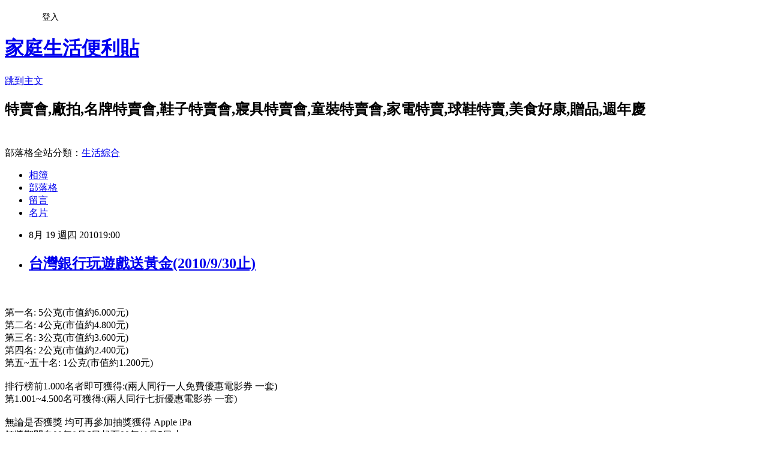

--- FILE ---
content_type: text/html; charset=utf-8
request_url: https://hotsale.pixnet.net/blog/posts/2027035083
body_size: 26701
content:
<!DOCTYPE html><html lang="zh-TW"><head><meta charSet="utf-8"/><meta name="viewport" content="width=device-width, initial-scale=1"/><link rel="stylesheet" href="https://static.1px.tw/blog-next/_next/static/chunks/b1e52b495cc0137c.css" data-precedence="next"/><link rel="stylesheet" href="/fix.css?v=202601211823" type="text/css" data-precedence="medium"/><link rel="stylesheet" href="https://s3.1px.tw/blog/theme/choc/iframe-popup.css?v=202601211823" type="text/css" data-precedence="medium"/><link rel="stylesheet" href="https://s3.1px.tw/blog/theme/choc/plugins.min.css?v=202601211823" type="text/css" data-precedence="medium"/><link rel="stylesheet" href="https://s3.1px.tw/blog/theme/choc/openid-comment.css?v=202601211823" type="text/css" data-precedence="medium"/><link rel="stylesheet" href="https://s3.1px.tw/blog/theme/choc/style.min.css?v=202601211823" type="text/css" data-precedence="medium"/><link rel="stylesheet" href="https://s3.1px.tw/blog/theme/choc/main.min.css?v=202601211823" type="text/css" data-precedence="medium"/><link rel="stylesheet" href="https://pimg.1px.tw/hotsale/assets/hotsale.css?v=202601211823" type="text/css" data-precedence="medium"/><link rel="stylesheet" href="https://s3.1px.tw/blog/theme/choc/author-info.css?v=202601211823" type="text/css" data-precedence="medium"/><link rel="stylesheet" href="https://s3.1px.tw/blog/theme/choc/idlePop.min.css?v=202601211823" type="text/css" data-precedence="medium"/><link rel="preload" as="script" fetchPriority="low" href="https://static.1px.tw/blog-next/_next/static/chunks/94688e2baa9fea03.js"/><script src="https://static.1px.tw/blog-next/_next/static/chunks/41eaa5427c45ebcc.js" async=""></script><script src="https://static.1px.tw/blog-next/_next/static/chunks/e2c6231760bc85bd.js" async=""></script><script src="https://static.1px.tw/blog-next/_next/static/chunks/94bde6376cf279be.js" async=""></script><script src="https://static.1px.tw/blog-next/_next/static/chunks/426b9d9d938a9eb4.js" async=""></script><script src="https://static.1px.tw/blog-next/_next/static/chunks/turbopack-5021d21b4b170dda.js" async=""></script><script src="https://static.1px.tw/blog-next/_next/static/chunks/ff1a16fafef87110.js" async=""></script><script src="https://static.1px.tw/blog-next/_next/static/chunks/e308b2b9ce476a3e.js" async=""></script><script src="https://static.1px.tw/blog-next/_next/static/chunks/2bf79572a40338b7.js" async=""></script><script src="https://static.1px.tw/blog-next/_next/static/chunks/d3c6eed28c1dd8e2.js" async=""></script><script src="https://static.1px.tw/blog-next/_next/static/chunks/d4d39cfc2a072218.js" async=""></script><script src="https://static.1px.tw/blog-next/_next/static/chunks/6a5d72c05b9cd4ba.js" async=""></script><script src="https://static.1px.tw/blog-next/_next/static/chunks/8af6103cf1375f47.js" async=""></script><script src="https://static.1px.tw/blog-next/_next/static/chunks/60d08651d643cedc.js" async=""></script><script src="https://static.1px.tw/blog-next/_next/static/chunks/0ae21416dac1fa83.js" async=""></script><script src="https://static.1px.tw/blog-next/_next/static/chunks/6d1100e43ad18157.js" async=""></script><script src="https://static.1px.tw/blog-next/_next/static/chunks/87eeaf7a3b9005e8.js" async=""></script><script src="https://static.1px.tw/blog-next/_next/static/chunks/ed01c75076819ebd.js" async=""></script><script src="https://static.1px.tw/blog-next/_next/static/chunks/a4df8fc19a9a82e6.js" async=""></script><title>台灣銀行玩遊戲送黃金(2010/9/30止)</title><meta name="description" content="   "/><meta name="author" content="家庭生活便利貼"/><meta name="google-adsense-platform-account" content="pub-2647689032095179"/><meta name="fb:app_id" content="101730233200171"/><link rel="canonical" href="https://hotsale.pixnet.net/blog/posts/2027035083"/><meta property="og:title" content="台灣銀行玩遊戲送黃金(2010/9/30止)"/><meta property="og:description" content="   "/><meta property="og:url" content="https://hotsale.pixnet.net/blog/posts/2027035083"/><meta property="og:image" content="https://pimg.1px.tw/babytree/1218521718.png"/><meta property="og:type" content="article"/><meta name="twitter:card" content="summary_large_image"/><meta name="twitter:title" content="台灣銀行玩遊戲送黃金(2010/9/30止)"/><meta name="twitter:description" content="   "/><meta name="twitter:image" content="https://pimg.1px.tw/babytree/1218521718.png"/><link rel="icon" href="/favicon.ico?favicon.a62c60e0.ico" sizes="32x32" type="image/x-icon"/><script src="https://static.1px.tw/blog-next/_next/static/chunks/a6dad97d9634a72d.js" noModule=""></script></head><body><!--$--><!--/$--><!--$?--><template id="B:0"></template><!--/$--><script>requestAnimationFrame(function(){$RT=performance.now()});</script><script src="https://static.1px.tw/blog-next/_next/static/chunks/94688e2baa9fea03.js" id="_R_" async=""></script><div hidden id="S:0"><script id="pixnet-vars">
        window.PIXNET = {
          post_id: "2027035083",
          name: "hotsale",
          user_id: 0,
          blog_id: "797284",
          display_ads: true,
          ad_options: {"chictrip":false}
        };
      </script><script type="text/javascript" src="https://code.jquery.com/jquery-latest.min.js"></script><script id="json-ld-article-script" type="application/ld+json">{"@context":"https:\u002F\u002Fschema.org","@type":"BlogPosting","isAccessibleForFree":true,"mainEntityOfPage":{"@type":"WebPage","@id":"https:\u002F\u002Fhotsale.pixnet.net\u002Fblog\u002Fposts\u002F2027035083"},"headline":"台灣銀行玩遊戲送黃金(2010\u002F9\u002F30止)","description":"\u003Cimg border=0 src=\"http:\u002F\u002Fpic.pimg.tw\u002Fbabytree\u002F1218521718.png\"\u003E\u003Cbr \u002F\u003E\u003C!-- more --\u003E\u003Cbr\u003E&#13; \u003Cbr\u003E&#13; \u003Cbr\u003E&#13; \u003Cbr\u003E","articleBody":"\u003C!-- more --\u003E\r\n\r\n\u003Cscript type=\"text\u002Fjavascript\"\u003E\u003C!--\r\ngoogle_ad_client = \"pub-3739601432477797\";\r\n\u002F* 468x60, 已建立 2009\u002F2\u002F12 *\u002F\r\ngoogle_ad_slot = \"9791282373\";\r\ngoogle_ad_width = 468;\r\ngoogle_ad_height = 60;\r\n\u002F\u002F--\u003E\r\n\u003C\u002Fscript\u003E\r\n\u003Cscript type=\"text\u002Fjavascript\"\r\nsrc=\"http:\u002F\u002Fpagead2.googlesyndication.com\u002Fpagead\u002Fshow_ads.js\"\u003E\r\n\u003C\u002Fscript\u003E\u003Cbr\u003E \u003Cbr\u003E\r\n\r\n第一名: 5公克(市值約6.000元)\u003Cbr\u003E\r\n第二名: 4公克(市值約4.800元)\u003Cbr\u003E\r\n第三名: 3公克(市值約3.600元)\u003Cbr\u003E\r\n第四名: 2公克(市值約2.400元)\u003Cbr\u003E\r\n第五~五十名: 1公克(市值約1.200元)\u003Cbr\u003E\u003Cbr\u003E\r\n\r\n排行榜前1.000名者即可獲得:(兩人同行一人免費優惠電影券 一套)\u003Cbr\u003E\r\n\r\n\r\n第1.001~4.500名可獲得:(兩人同行七折優惠電影券 一套)\u003Cbr\u003E\u003Cbr\u003E\r\n\r\n無論是否獲獎 均可再參加抽獎獲得 Apple iPa\u003Cbr\u003E\r\n領獎期間自99年8月6日起至99年11月5日止\u003Cbr\u003E\u003Cbr\u003E\r\n\r\n凡於活動期間參加台銀金棒紅不讓遊戲，\u003Cbr\u003E\r\n即有機會獲得 iPad....等大獎..\u003Cbr\u003E\r\n遊戲不限次數 可持續挑戰\u003Cbr\u003E\r\n另外 ..只要是【台灣銀行網路銀行客戶】\u003Cbr\u003E\r\n就能夠在遊戲中使用黃金球棒，所有擊球分數X2\u003Cbr\u003E\u003Cbr\u003E\r\n\r\n活動結束前 排名都是暫時~ 只要能贏得分數..人人都有機會)!!!!!!\u003Cbr\u003E\r\n結束時間：2010\u002F09\u002F30\u003Cbr\u003E\u003Cbr\u003E\r\n\r\n\u003Ca target=_\"blank\"  href=\"https:\u002F\u002Fwww.bot.com.tw\u002Febank\u002FEbank_Baseball\u002Fdefault.aspx?ad=b\"\u003Ehttps:\u002F\u002Fwww.bot.com.tw\u002F \u003C\u002Fa\u003E\u003Cbr\u003E\u003Cbr\u003E\r\n\r\n\u003Cfont color=\"#C0C0C0\"\u003E台灣銀行\u003C\u002Ffont\u003E \u003Cbr\u003E \u003Cbr\u003E\r\n\r\n\r\n\u003Ca href=\"http:\u002F\u002Fhotsale.pixnet.net\u002Fblog\u002Fcategory\u002F1357180\"\u003E\u003Cfont color=\"#ff6600\"\u003E\r\n統一發票投資理財好康~ \u003C\u002Ffont\u003E\u003C\u002Fa\u003E\r\n\u003Cimg border=0 src=\"https:\u002F\u002Fpimg.1px.tw\u002Fbabytree\u002F1218521718.png\"\u003E\u003Cbr\u003E\r\n\r\n\u003Ca href=\"http:\u002F\u002Fhotsale.pixnet.net\u002Fblog\u002Fcategory\u002F1237699\"\u003E\u003Cfont color=\"#ff6600\"\u003E\r\n更多美食&速食&超商&試吃好康\u003C\u002Ffont\u003E \u003C\u002Fa\u003E\u003Cimg border=0 src=\"https:\u002F\u002Fpimg.1px.tw\u002Fbabytree\u002F1218521718.png\"\u003E\u003Cbr\u003E\r\n\r\n\u003Ca \r\ntarget=_\"blank\" href=\"\r\nhttp:\u002F\u002Fhotsale.pixnet.net\u002Fblog\u002Fcategory\u002F1357139\"\u003E\u003Cfont color=\"#ff6600\"\u003E更多日用免費贈品\u002F試用品看這裡 ~ \r\n\u003C\u002Ffont\u003E \u003C\u002Fa\u003E\u003Cimg border=0 src=\"https:\u002F\u002Fpimg.1px.tw\u002Fbabytree\u002F1218521718.png\"\u003E\u003Cbr\u003E\r\n\r\n\r\n\u003Ca href=\"http:\u002F\u002Fhotsale.pixnet.net\u002Fblog\u002Fcategory\u002F1358602\"\u003E\u003Cfont color=\"#ff6600\"\u003E\r\n更多免費抽獎好康看這裡~ \u003C\u002Ffont\u003E\u003C\u002Fa\u003E\r\n\u003Cimg border=0 src=\"https:\u002F\u002Fpimg.1px.tw\u002Fbabytree\u002F1218521718.png\"\u003E\u003Cbr\u003E\r\n\u003Ca href=\"http:\u002F\u002Fhotsale.pixnet.net\u002Fblog\u002Fcategory\u002F1370064\"\u003E\u003Cfont color=\"#ff6600\"\u003E\r\n更多自行車\u002F戶外用品特賣會~ \u003C\u002Ffont\u003E\u003C\u002Fa\u003E\r\n\u003Cimg border=0 src=\"https:\u002F\u002Fpimg.1px.tw\u002Fbabytree\u002F1218521718.png\"\u003E\u003Cbr\u003E\r\n\r\n\u003Ca href=\"http:\u002F\u002Fhotsale.pixnet.net\u002Fblog\u002Fcategory\u002F1244894\"\u003E\u003Cfont color=\"#ff6600\"\u003E更多運動球鞋特賣會.廠拍1次看個夠~ \r\n\u003C\u002Ffont\u003E \u003C\u002Fa\u003E\u003Cimg border=0 src=\"https:\u002F\u002Fpimg.1px.tw\u002Fbabytree\u002F1218521718.png\"\u003E\u003Cbr\u003E\r\n\r\n\u003Ca \r\nhref=\"\r\nhttp:\u002F\u002Fblog.pixnet.net\u002Fbabytree\u002Fpost\u002F12727693\"\u003E\u003Cfont color=\"#ff6600\"\u003E更多美容保養化妝試用品索取~ \r\n\u003C\u002Ffont\u003E \u003C\u002Fa\u003E\u003Cimg border=0 src=\"https:\u002F\u002Fpimg.1px.tw\u002Fbabytree\u002F1218521718.png\"\u003E\u003Cbr\u003E\r\n\r\n\r\n\r\n\u003Ca href=\"http:\u002F\u002Fbabytree.pixnet.net\u002Fblog\u002Fpost\u002F16102465\"\u003E\u003Cfont color=\"#ff6600\"\u003E\r\n更多寶寶手冊換贈品,媽媽手冊換贈品~ \r\n\u003C\u002Ffont\u003E \u003C\u002Fa\u003E\u003Cimg border=0 src=\"https:\u002F\u002Fpimg.1px.tw\u002Fbabytree\u002F1218521718.png\"\u003E\u003Cbr\u003E\r\n\r\n\r\n\r\n\u003Ca href=\"http:\u002F\u002Fhotsale.pixnet.net\u002Fblog\u002Fpost\u002F25812590\"\u003E\u003Cfont color=\"#ff6600\"\u003E\r\n台北台中高雄新竹桃園台南特賣會全台訊息~ \u003C\u002Ffont\u003E\u003C\u002Fa\u003E\r\n\u003Cimg border=0 src=\"https:\u002F\u002Fpimg.1px.tw\u002Fbabytree\u002F1218521718.png\"\u003E\u003Cbr\u003E\r\n\r\n\r\n\u003Ca href=\"http:\u002F\u002Fhotsale.pixnet.net\u002Fblog\u002Fcategory\u002F1357117\"\u003E\u003Cfont color=\"#ff6600\"\u003E\r\n更多百貨公司週年慶檔期特賣快報~ \u003C\u002Ffont\u003E\u003C\u002Fa\u003E\r\n\u003Cimg border=0 src=\"https:\u002F\u002Fpimg.1px.tw\u002Fbabytree\u002F1218521718.png\"\u003E\u003Cbr\u003E\r\n\r\n\r\n\u003Ca href=\"http:\u002F\u002Fbabytree.pixnet.net\u002Fblog\u002Fpost\u002F17768169\"\u003E\u003Cfont color=\"#ff6600\"\u003E更多嬰童特賣會,玩具特賣會,廠拍1次看個夠(小朋友) ~ \r\n\u003C\u002Ffont\u003E \u003C\u002Fa\u003E\u003Cimg border=0 src=\"https:\u002F\u002Fpimg.1px.tw\u002Fbabytree\u002F1218521718.png\"\u003E\u003Cbr\u003E\r\n\r\n\r\n\u003Ca href=\"http:\u002F\u002Fbabytree.pixnet.net\u002Fblog\u002Fpost\u002F12225455\"\u003E\u003Cfont color=\"#ff6600\"\u003E\r\n更多奶粉試用罐,米麥精試用罐,副食品試用包~\u003C\u002Ffont\u003E \u003C\u002Fa\u003E\u003Cimg border=0 src=\"https:\u002F\u002Fpimg.1px.tw\u002Fbabytree\u002F1218521718.png\"\u003E\u003Cbr\u003E\r\n\r\n\r\n\u003Ca href=\"http:\u002F\u002Fbabytree.pixnet.net\u002Fblog\u002Fpost\u002F12409714\"\u003E\u003Cfont color=\"#ff6600\"\u003E\r\n更多尿布試用包,尿布入會禮,尿布特價,尿布集點活動\u003C\u002Ffont\u003E \u003C\u002Fa\u003E\u003Cimg border=0 src=\"https:\u002F\u002Fpimg.1px.tw\u002Fbabytree\u002F1218521718.png\"\u003E\u003Cbr\u003E\r\n\r\n\r\n\r\n\r\n\u003Ca \r\ntarget=_\"blank\" href=\"\r\nhttp:\u002F\u002Fhotsale.pixnet.net\u002Fblog\u002Fcategory\u002F1238286\"\u003E\u003Cfont color=\"#ff6600\"\u003E更多量販日常生活用品優惠看這裡 ~ \r\n\u003C\u002Ffont\u003E \u003C\u002Fa\u003E\u003Cimg border=0 src=\"https:\u002F\u002Fpimg.1px.tw\u002Fbabytree\u002F1218521718.png\"\u003E\u003Cbr\u003E\u003Cbr\u003E\r\n\r\n\r\n\r\n\r\n\u003Cscript type=\"text\u002Fjavascript\"\u003E\u003C!--\r\ngoogle_ad_client = \"pub-3739601432477797\";\r\ngoogle_ad_width = 468;\r\ngoogle_ad_height = 15;\r\ngoogle_ad_format = \"468x15_0ads_al_s\";\r\n\u002F\u002F2007-10-07: a2\r\ngoogle_ad_channel = \"7011737821\";\r\ngoogle_color_border = \"FFFFFF\";\r\ngoogle_color_bg = \"FFFFFF\";\r\ngoogle_color_link = \"66B5FF\";\r\ngoogle_color_text = \"666666\";\r\ngoogle_color_url = \"666666\";\r\n\u002F\u002F--\u003E\r\n\u003C\u002Fscript\u003E\r\n\u003Cscript type=\"text\u002Fjavascript\"\r\n  src=\"http:\u002F\u002Fpagead2.googlesyndication.com\u002Fpagead\u002Fshow_ads.js\"\u003E\u003C\u002Fscript\u003E\u003Cbr\u003E\r\n\r\n\r\n\r\n\u003Ca target=_\"blank\" href=\"http:\u002F\u002Fblog.club.pixnet.net\u002F\"\u003E\r\n \u003Cimg src=\"https:\u002F\u002Fpimg.1px.tw\u002Fbabytree\u002F49259838e6130.gif\" border=\"0\" \r\ntitle=\"網上賺錢\" alt=\"網上賺錢\" \u002F\u003E \u003C\u002Fa\u003E\u003Cbr\u003E\u003Cbr\u003E\r\n\r\n\r\n\r\n\u003Cscript type=\"text\u002Fjavascript\"\u003E\u003C!--\r\ngoogle_ad_client = \"pub-3739601432477797\";\r\n\u002F* 336x280, 已建立 2009\u002F2\u002F12 *\u002F\r\ngoogle_ad_slot = \"1425037583\";\r\ngoogle_ad_width = 336;\r\ngoogle_ad_height = 280;\r\n\u002F\u002F--\u003E\r\n\u003C\u002Fscript\u003E\r\n\u003Cscript type=\"text\u002Fjavascript\"\r\nsrc=\"http:\u002F\u002Fpagead2.googlesyndication.com\u002Fpagead\u002Fshow_ads.js\"\u003E\r\n\u003C\u002Fscript\u003E\u003Cbr\u003E\u003Cbr\u003E\r\n\r\n\r\n\u003Ca href=\"http:\u002F\u002Fhotsale.pixnet.net\u002Fblog\u002Fcategory\u002F1237699 \"\u003E\r\n\u003Cimg src=\"https:\u002F\u002Fpimg.1px.tw\u002Fhotsale\u002F497644c991cd3.gif\" \r\nborder=\"0\" title=\"美食優惠券\" alt=\"美食優惠券\" \u002F\u003E \u003C\u002Fa\u003E\u003Cbr\u003E\u003Cbr\u003E\r\n","image":["https:\u002F\u002Fpimg.1px.tw\u002Fbabytree\u002F1218521718.png"],"author":{"@type":"Person","name":"家庭生活便利貼","url":"https:\u002F\u002Fwww.pixnet.net\u002Fpcard\u002Fhotsale"},"publisher":{"@type":"Organization","name":"家庭生活便利貼","logo":{"@type":"ImageObject","url":"https:\u002F\u002Fs3.1px.tw\u002Fblog\u002Fcommon\u002Favatar\u002Fblog_cover_light.jpg"}},"datePublished":"2010-08-19T11:00:30.000Z","dateModified":"","keywords":[],"articleSection":"發票賺錢省錢點數抽獎"}</script><template id="P:1"></template><template id="P:2"></template><template id="P:3"></template><section aria-label="Notifications alt+T" tabindex="-1" aria-live="polite" aria-relevant="additions text" aria-atomic="false"></section></div><script>(self.__next_f=self.__next_f||[]).push([0])</script><script>self.__next_f.push([1,"1:\"$Sreact.fragment\"\n3:I[39756,[\"https://static.1px.tw/blog-next/_next/static/chunks/ff1a16fafef87110.js\",\"https://static.1px.tw/blog-next/_next/static/chunks/e308b2b9ce476a3e.js\"],\"default\"]\n4:I[53536,[\"https://static.1px.tw/blog-next/_next/static/chunks/ff1a16fafef87110.js\",\"https://static.1px.tw/blog-next/_next/static/chunks/e308b2b9ce476a3e.js\"],\"default\"]\n6:I[97367,[\"https://static.1px.tw/blog-next/_next/static/chunks/ff1a16fafef87110.js\",\"https://static.1px.tw/blog-next/_next/static/chunks/e308b2b9ce476a3e.js\"],\"OutletBoundary\"]\n8:I[97367,[\"https://static.1px.tw/blog-next/_next/static/chunks/ff1a16fafef87110.js\",\"https://static.1px.tw/blog-next/_next/static/chunks/e308b2b9ce476a3e.js\"],\"ViewportBoundary\"]\na:I[97367,[\"https://static.1px.tw/blog-next/_next/static/chunks/ff1a16fafef87110.js\",\"https://static.1px.tw/blog-next/_next/static/chunks/e308b2b9ce476a3e.js\"],\"MetadataBoundary\"]\nc:I[63491,[\"https://static.1px.tw/blog-next/_next/static/chunks/2bf79572a40338b7.js\",\"https://static.1px.tw/blog-next/_next/static/chunks/d3c6eed28c1dd8e2.js\"],\"default\"]\n:HL[\"https://static.1px.tw/blog-next/_next/static/chunks/b1e52b495cc0137c.css\",\"style\"]\n"])</script><script>self.__next_f.push([1,"0:{\"P\":null,\"b\":\"Fh5CEL29DpBu-3dUnujtG\",\"c\":[\"\",\"blog\",\"posts\",\"2027035083\"],\"q\":\"\",\"i\":false,\"f\":[[[\"\",{\"children\":[\"blog\",{\"children\":[\"posts\",{\"children\":[[\"id\",\"2027035083\",\"d\"],{\"children\":[\"__PAGE__\",{}]}]}]}]},\"$undefined\",\"$undefined\",true],[[\"$\",\"$1\",\"c\",{\"children\":[[[\"$\",\"script\",\"script-0\",{\"src\":\"https://static.1px.tw/blog-next/_next/static/chunks/d4d39cfc2a072218.js\",\"async\":true,\"nonce\":\"$undefined\"}],[\"$\",\"script\",\"script-1\",{\"src\":\"https://static.1px.tw/blog-next/_next/static/chunks/6a5d72c05b9cd4ba.js\",\"async\":true,\"nonce\":\"$undefined\"}],[\"$\",\"script\",\"script-2\",{\"src\":\"https://static.1px.tw/blog-next/_next/static/chunks/8af6103cf1375f47.js\",\"async\":true,\"nonce\":\"$undefined\"}]],\"$L2\"]}],{\"children\":[[\"$\",\"$1\",\"c\",{\"children\":[null,[\"$\",\"$L3\",null,{\"parallelRouterKey\":\"children\",\"error\":\"$undefined\",\"errorStyles\":\"$undefined\",\"errorScripts\":\"$undefined\",\"template\":[\"$\",\"$L4\",null,{}],\"templateStyles\":\"$undefined\",\"templateScripts\":\"$undefined\",\"notFound\":\"$undefined\",\"forbidden\":\"$undefined\",\"unauthorized\":\"$undefined\"}]]}],{\"children\":[[\"$\",\"$1\",\"c\",{\"children\":[null,[\"$\",\"$L3\",null,{\"parallelRouterKey\":\"children\",\"error\":\"$undefined\",\"errorStyles\":\"$undefined\",\"errorScripts\":\"$undefined\",\"template\":[\"$\",\"$L4\",null,{}],\"templateStyles\":\"$undefined\",\"templateScripts\":\"$undefined\",\"notFound\":\"$undefined\",\"forbidden\":\"$undefined\",\"unauthorized\":\"$undefined\"}]]}],{\"children\":[[\"$\",\"$1\",\"c\",{\"children\":[null,[\"$\",\"$L3\",null,{\"parallelRouterKey\":\"children\",\"error\":\"$undefined\",\"errorStyles\":\"$undefined\",\"errorScripts\":\"$undefined\",\"template\":[\"$\",\"$L4\",null,{}],\"templateStyles\":\"$undefined\",\"templateScripts\":\"$undefined\",\"notFound\":\"$undefined\",\"forbidden\":\"$undefined\",\"unauthorized\":\"$undefined\"}]]}],{\"children\":[[\"$\",\"$1\",\"c\",{\"children\":[\"$L5\",[[\"$\",\"link\",\"0\",{\"rel\":\"stylesheet\",\"href\":\"https://static.1px.tw/blog-next/_next/static/chunks/b1e52b495cc0137c.css\",\"precedence\":\"next\",\"crossOrigin\":\"$undefined\",\"nonce\":\"$undefined\"}],[\"$\",\"script\",\"script-0\",{\"src\":\"https://static.1px.tw/blog-next/_next/static/chunks/0ae21416dac1fa83.js\",\"async\":true,\"nonce\":\"$undefined\"}],[\"$\",\"script\",\"script-1\",{\"src\":\"https://static.1px.tw/blog-next/_next/static/chunks/6d1100e43ad18157.js\",\"async\":true,\"nonce\":\"$undefined\"}],[\"$\",\"script\",\"script-2\",{\"src\":\"https://static.1px.tw/blog-next/_next/static/chunks/87eeaf7a3b9005e8.js\",\"async\":true,\"nonce\":\"$undefined\"}],[\"$\",\"script\",\"script-3\",{\"src\":\"https://static.1px.tw/blog-next/_next/static/chunks/ed01c75076819ebd.js\",\"async\":true,\"nonce\":\"$undefined\"}],[\"$\",\"script\",\"script-4\",{\"src\":\"https://static.1px.tw/blog-next/_next/static/chunks/a4df8fc19a9a82e6.js\",\"async\":true,\"nonce\":\"$undefined\"}]],[\"$\",\"$L6\",null,{\"children\":\"$@7\"}]]}],{},null,false,false]},null,false,false]},null,false,false]},null,false,false]},null,false,false],[\"$\",\"$1\",\"h\",{\"children\":[null,[\"$\",\"$L8\",null,{\"children\":\"$@9\"}],[\"$\",\"$La\",null,{\"children\":\"$@b\"}],null]}],false]],\"m\":\"$undefined\",\"G\":[\"$c\",[]],\"S\":false}\n"])</script><script>self.__next_f.push([1,"9:[[\"$\",\"meta\",\"0\",{\"charSet\":\"utf-8\"}],[\"$\",\"meta\",\"1\",{\"name\":\"viewport\",\"content\":\"width=device-width, initial-scale=1\"}]]\n"])</script><script>self.__next_f.push([1,"d:I[79520,[\"https://static.1px.tw/blog-next/_next/static/chunks/d4d39cfc2a072218.js\",\"https://static.1px.tw/blog-next/_next/static/chunks/6a5d72c05b9cd4ba.js\",\"https://static.1px.tw/blog-next/_next/static/chunks/8af6103cf1375f47.js\"],\"\"]\n10:I[2352,[\"https://static.1px.tw/blog-next/_next/static/chunks/d4d39cfc2a072218.js\",\"https://static.1px.tw/blog-next/_next/static/chunks/6a5d72c05b9cd4ba.js\",\"https://static.1px.tw/blog-next/_next/static/chunks/8af6103cf1375f47.js\"],\"AdultWarningModal\"]\n11:I[69182,[\"https://static.1px.tw/blog-next/_next/static/chunks/d4d39cfc2a072218.js\",\"https://static.1px.tw/blog-next/_next/static/chunks/6a5d72c05b9cd4ba.js\",\"https://static.1px.tw/blog-next/_next/static/chunks/8af6103cf1375f47.js\"],\"HydrationComplete\"]\n12:I[12985,[\"https://static.1px.tw/blog-next/_next/static/chunks/d4d39cfc2a072218.js\",\"https://static.1px.tw/blog-next/_next/static/chunks/6a5d72c05b9cd4ba.js\",\"https://static.1px.tw/blog-next/_next/static/chunks/8af6103cf1375f47.js\"],\"NuqsAdapter\"]\n13:I[82782,[\"https://static.1px.tw/blog-next/_next/static/chunks/d4d39cfc2a072218.js\",\"https://static.1px.tw/blog-next/_next/static/chunks/6a5d72c05b9cd4ba.js\",\"https://static.1px.tw/blog-next/_next/static/chunks/8af6103cf1375f47.js\"],\"RefineContext\"]\n14:I[29306,[\"https://static.1px.tw/blog-next/_next/static/chunks/d4d39cfc2a072218.js\",\"https://static.1px.tw/blog-next/_next/static/chunks/6a5d72c05b9cd4ba.js\",\"https://static.1px.tw/blog-next/_next/static/chunks/8af6103cf1375f47.js\",\"https://static.1px.tw/blog-next/_next/static/chunks/60d08651d643cedc.js\",\"https://static.1px.tw/blog-next/_next/static/chunks/d3c6eed28c1dd8e2.js\"],\"default\"]\n2:[\"$\",\"html\",null,{\"lang\":\"zh-TW\",\"children\":[[\"$\",\"$Ld\",null,{\"id\":\"google-tag-manager\",\"strategy\":\"afterInteractive\",\"children\":\"\\n(function(w,d,s,l,i){w[l]=w[l]||[];w[l].push({'gtm.start':\\nnew Date().getTime(),event:'gtm.js'});var f=d.getElementsByTagName(s)[0],\\nj=d.createElement(s),dl=l!='dataLayer'?'\u0026l='+l:'';j.async=true;j.src=\\n'https://www.googletagmanager.com/gtm.js?id='+i+dl;f.parentNode.insertBefore(j,f);\\n})(window,document,'script','dataLayer','GTM-TRLQMPKX');\\n  \"}],\"$Le\",\"$Lf\",[\"$\",\"body\",null,{\"children\":[[\"$\",\"$L10\",null,{\"display\":false}],[\"$\",\"$L11\",null,{}],[\"$\",\"$L12\",null,{\"children\":[\"$\",\"$L13\",null,{\"children\":[\"$\",\"$L3\",null,{\"parallelRouterKey\":\"children\",\"error\":\"$undefined\",\"errorStyles\":\"$undefined\",\"errorScripts\":\"$undefined\",\"template\":[\"$\",\"$L4\",null,{}],\"templateStyles\":\"$undefined\",\"templateScripts\":\"$undefined\",\"notFound\":[[\"$\",\"$L14\",null,{}],[]],\"forbidden\":\"$undefined\",\"unauthorized\":\"$undefined\"}]}]}]]}]]}]\n"])</script><script>self.__next_f.push([1,"e:null\nf:null\n"])</script><script>self.__next_f.push([1,"16:I[27201,[\"https://static.1px.tw/blog-next/_next/static/chunks/ff1a16fafef87110.js\",\"https://static.1px.tw/blog-next/_next/static/chunks/e308b2b9ce476a3e.js\"],\"IconMark\"]\n5:[[\"$\",\"script\",null,{\"id\":\"pixnet-vars\",\"children\":\"\\n        window.PIXNET = {\\n          post_id: \\\"2027035083\\\",\\n          name: \\\"hotsale\\\",\\n          user_id: 0,\\n          blog_id: \\\"797284\\\",\\n          display_ads: true,\\n          ad_options: {\\\"chictrip\\\":false}\\n        };\\n      \"}],\"$L15\"]\nb:[[\"$\",\"title\",\"0\",{\"children\":\"台灣銀行玩遊戲送黃金(2010/9/30止)\"}],[\"$\",\"meta\",\"1\",{\"name\":\"description\",\"content\":\"\\r \\r \\r \"}],[\"$\",\"meta\",\"2\",{\"name\":\"author\",\"content\":\"家庭生活便利貼\"}],[\"$\",\"meta\",\"3\",{\"name\":\"google-adsense-platform-account\",\"content\":\"pub-2647689032095179\"}],[\"$\",\"meta\",\"4\",{\"name\":\"fb:app_id\",\"content\":\"101730233200171\"}],[\"$\",\"link\",\"5\",{\"rel\":\"canonical\",\"href\":\"https://hotsale.pixnet.net/blog/posts/2027035083\"}],[\"$\",\"meta\",\"6\",{\"property\":\"og:title\",\"content\":\"台灣銀行玩遊戲送黃金(2010/9/30止)\"}],[\"$\",\"meta\",\"7\",{\"property\":\"og:description\",\"content\":\"\\r \\r \\r \"}],[\"$\",\"meta\",\"8\",{\"property\":\"og:url\",\"content\":\"https://hotsale.pixnet.net/blog/posts/2027035083\"}],[\"$\",\"meta\",\"9\",{\"property\":\"og:image\",\"content\":\"https://pimg.1px.tw/babytree/1218521718.png\"}],[\"$\",\"meta\",\"10\",{\"property\":\"og:type\",\"content\":\"article\"}],[\"$\",\"meta\",\"11\",{\"name\":\"twitter:card\",\"content\":\"summary_large_image\"}],[\"$\",\"meta\",\"12\",{\"name\":\"twitter:title\",\"content\":\"台灣銀行玩遊戲送黃金(2010/9/30止)\"}],[\"$\",\"meta\",\"13\",{\"name\":\"twitter:description\",\"content\":\"\\r \\r \\r \"}],[\"$\",\"meta\",\"14\",{\"name\":\"twitter:image\",\"content\":\"https://pimg.1px.tw/babytree/1218521718.png\"}],[\"$\",\"link\",\"15\",{\"rel\":\"icon\",\"href\":\"/favicon.ico?favicon.a62c60e0.ico\",\"sizes\":\"32x32\",\"type\":\"image/x-icon\"}],[\"$\",\"$L16\",\"16\",{}]]\n7:null\n"])</script><script>self.__next_f.push([1,":HL[\"/fix.css?v=202601211823\",\"style\",{\"type\":\"text/css\"}]\n:HL[\"https://s3.1px.tw/blog/theme/choc/iframe-popup.css?v=202601211823\",\"style\",{\"type\":\"text/css\"}]\n:HL[\"https://s3.1px.tw/blog/theme/choc/plugins.min.css?v=202601211823\",\"style\",{\"type\":\"text/css\"}]\n:HL[\"https://s3.1px.tw/blog/theme/choc/openid-comment.css?v=202601211823\",\"style\",{\"type\":\"text/css\"}]\n:HL[\"https://s3.1px.tw/blog/theme/choc/style.min.css?v=202601211823\",\"style\",{\"type\":\"text/css\"}]\n:HL[\"https://s3.1px.tw/blog/theme/choc/main.min.css?v=202601211823\",\"style\",{\"type\":\"text/css\"}]\n:HL[\"https://pimg.1px.tw/hotsale/assets/hotsale.css?v=202601211823\",\"style\",{\"type\":\"text/css\"}]\n:HL[\"https://s3.1px.tw/blog/theme/choc/author-info.css?v=202601211823\",\"style\",{\"type\":\"text/css\"}]\n:HL[\"https://s3.1px.tw/blog/theme/choc/idlePop.min.css?v=202601211823\",\"style\",{\"type\":\"text/css\"}]\n17:T2696,"])</script><script>self.__next_f.push([1,"{\"@context\":\"https:\\u002F\\u002Fschema.org\",\"@type\":\"BlogPosting\",\"isAccessibleForFree\":true,\"mainEntityOfPage\":{\"@type\":\"WebPage\",\"@id\":\"https:\\u002F\\u002Fhotsale.pixnet.net\\u002Fblog\\u002Fposts\\u002F2027035083\"},\"headline\":\"台灣銀行玩遊戲送黃金(2010\\u002F9\\u002F30止)\",\"description\":\"\\u003Cimg border=0 src=\\\"http:\\u002F\\u002Fpic.pimg.tw\\u002Fbabytree\\u002F1218521718.png\\\"\\u003E\\u003Cbr \\u002F\\u003E\\u003C!-- more --\\u003E\\u003Cbr\\u003E\u0026#13; \\u003Cbr\\u003E\u0026#13; \\u003Cbr\\u003E\u0026#13; \\u003Cbr\\u003E\",\"articleBody\":\"\\u003C!-- more --\\u003E\\r\\n\\r\\n\\u003Cscript type=\\\"text\\u002Fjavascript\\\"\\u003E\\u003C!--\\r\\ngoogle_ad_client = \\\"pub-3739601432477797\\\";\\r\\n\\u002F* 468x60, 已建立 2009\\u002F2\\u002F12 *\\u002F\\r\\ngoogle_ad_slot = \\\"9791282373\\\";\\r\\ngoogle_ad_width = 468;\\r\\ngoogle_ad_height = 60;\\r\\n\\u002F\\u002F--\\u003E\\r\\n\\u003C\\u002Fscript\\u003E\\r\\n\\u003Cscript type=\\\"text\\u002Fjavascript\\\"\\r\\nsrc=\\\"http:\\u002F\\u002Fpagead2.googlesyndication.com\\u002Fpagead\\u002Fshow_ads.js\\\"\\u003E\\r\\n\\u003C\\u002Fscript\\u003E\\u003Cbr\\u003E \\u003Cbr\\u003E\\r\\n\\r\\n第一名: 5公克(市值約6.000元)\\u003Cbr\\u003E\\r\\n第二名: 4公克(市值約4.800元)\\u003Cbr\\u003E\\r\\n第三名: 3公克(市值約3.600元)\\u003Cbr\\u003E\\r\\n第四名: 2公克(市值約2.400元)\\u003Cbr\\u003E\\r\\n第五~五十名: 1公克(市值約1.200元)\\u003Cbr\\u003E\\u003Cbr\\u003E\\r\\n\\r\\n排行榜前1.000名者即可獲得:(兩人同行一人免費優惠電影券 一套)\\u003Cbr\\u003E\\r\\n\\r\\n\\r\\n第1.001~4.500名可獲得:(兩人同行七折優惠電影券 一套)\\u003Cbr\\u003E\\u003Cbr\\u003E\\r\\n\\r\\n無論是否獲獎 均可再參加抽獎獲得 Apple iPa\\u003Cbr\\u003E\\r\\n領獎期間自99年8月6日起至99年11月5日止\\u003Cbr\\u003E\\u003Cbr\\u003E\\r\\n\\r\\n凡於活動期間參加台銀金棒紅不讓遊戲，\\u003Cbr\\u003E\\r\\n即有機會獲得 iPad....等大獎..\\u003Cbr\\u003E\\r\\n遊戲不限次數 可持續挑戰\\u003Cbr\\u003E\\r\\n另外 ..只要是【台灣銀行網路銀行客戶】\\u003Cbr\\u003E\\r\\n就能夠在遊戲中使用黃金球棒，所有擊球分數X2\\u003Cbr\\u003E\\u003Cbr\\u003E\\r\\n\\r\\n活動結束前 排名都是暫時~ 只要能贏得分數..人人都有機會)!!!!!!\\u003Cbr\\u003E\\r\\n結束時間：2010\\u002F09\\u002F30\\u003Cbr\\u003E\\u003Cbr\\u003E\\r\\n\\r\\n\\u003Ca target=_\\\"blank\\\"  href=\\\"https:\\u002F\\u002Fwww.bot.com.tw\\u002Febank\\u002FEbank_Baseball\\u002Fdefault.aspx?ad=b\\\"\\u003Ehttps:\\u002F\\u002Fwww.bot.com.tw\\u002F \\u003C\\u002Fa\\u003E\\u003Cbr\\u003E\\u003Cbr\\u003E\\r\\n\\r\\n\\u003Cfont color=\\\"#C0C0C0\\\"\\u003E台灣銀行\\u003C\\u002Ffont\\u003E \\u003Cbr\\u003E \\u003Cbr\\u003E\\r\\n\\r\\n\\r\\n\\u003Ca href=\\\"http:\\u002F\\u002Fhotsale.pixnet.net\\u002Fblog\\u002Fcategory\\u002F1357180\\\"\\u003E\\u003Cfont color=\\\"#ff6600\\\"\\u003E\\r\\n統一發票投資理財好康~ \\u003C\\u002Ffont\\u003E\\u003C\\u002Fa\\u003E\\r\\n\\u003Cimg border=0 src=\\\"https:\\u002F\\u002Fpimg.1px.tw\\u002Fbabytree\\u002F1218521718.png\\\"\\u003E\\u003Cbr\\u003E\\r\\n\\r\\n\\u003Ca href=\\\"http:\\u002F\\u002Fhotsale.pixnet.net\\u002Fblog\\u002Fcategory\\u002F1237699\\\"\\u003E\\u003Cfont color=\\\"#ff6600\\\"\\u003E\\r\\n更多美食\u0026速食\u0026超商\u0026試吃好康\\u003C\\u002Ffont\\u003E \\u003C\\u002Fa\\u003E\\u003Cimg border=0 src=\\\"https:\\u002F\\u002Fpimg.1px.tw\\u002Fbabytree\\u002F1218521718.png\\\"\\u003E\\u003Cbr\\u003E\\r\\n\\r\\n\\u003Ca \\r\\ntarget=_\\\"blank\\\" href=\\\"\\r\\nhttp:\\u002F\\u002Fhotsale.pixnet.net\\u002Fblog\\u002Fcategory\\u002F1357139\\\"\\u003E\\u003Cfont color=\\\"#ff6600\\\"\\u003E更多日用免費贈品\\u002F試用品看這裡 ~ \\r\\n\\u003C\\u002Ffont\\u003E \\u003C\\u002Fa\\u003E\\u003Cimg border=0 src=\\\"https:\\u002F\\u002Fpimg.1px.tw\\u002Fbabytree\\u002F1218521718.png\\\"\\u003E\\u003Cbr\\u003E\\r\\n\\r\\n\\r\\n\\u003Ca href=\\\"http:\\u002F\\u002Fhotsale.pixnet.net\\u002Fblog\\u002Fcategory\\u002F1358602\\\"\\u003E\\u003Cfont color=\\\"#ff6600\\\"\\u003E\\r\\n更多免費抽獎好康看這裡~ \\u003C\\u002Ffont\\u003E\\u003C\\u002Fa\\u003E\\r\\n\\u003Cimg border=0 src=\\\"https:\\u002F\\u002Fpimg.1px.tw\\u002Fbabytree\\u002F1218521718.png\\\"\\u003E\\u003Cbr\\u003E\\r\\n\\u003Ca href=\\\"http:\\u002F\\u002Fhotsale.pixnet.net\\u002Fblog\\u002Fcategory\\u002F1370064\\\"\\u003E\\u003Cfont color=\\\"#ff6600\\\"\\u003E\\r\\n更多自行車\\u002F戶外用品特賣會~ \\u003C\\u002Ffont\\u003E\\u003C\\u002Fa\\u003E\\r\\n\\u003Cimg border=0 src=\\\"https:\\u002F\\u002Fpimg.1px.tw\\u002Fbabytree\\u002F1218521718.png\\\"\\u003E\\u003Cbr\\u003E\\r\\n\\r\\n\\u003Ca href=\\\"http:\\u002F\\u002Fhotsale.pixnet.net\\u002Fblog\\u002Fcategory\\u002F1244894\\\"\\u003E\\u003Cfont color=\\\"#ff6600\\\"\\u003E更多運動球鞋特賣會.廠拍1次看個夠~ \\r\\n\\u003C\\u002Ffont\\u003E \\u003C\\u002Fa\\u003E\\u003Cimg border=0 src=\\\"https:\\u002F\\u002Fpimg.1px.tw\\u002Fbabytree\\u002F1218521718.png\\\"\\u003E\\u003Cbr\\u003E\\r\\n\\r\\n\\u003Ca \\r\\nhref=\\\"\\r\\nhttp:\\u002F\\u002Fblog.pixnet.net\\u002Fbabytree\\u002Fpost\\u002F12727693\\\"\\u003E\\u003Cfont color=\\\"#ff6600\\\"\\u003E更多美容保養化妝試用品索取~ \\r\\n\\u003C\\u002Ffont\\u003E \\u003C\\u002Fa\\u003E\\u003Cimg border=0 src=\\\"https:\\u002F\\u002Fpimg.1px.tw\\u002Fbabytree\\u002F1218521718.png\\\"\\u003E\\u003Cbr\\u003E\\r\\n\\r\\n\\r\\n\\r\\n\\u003Ca href=\\\"http:\\u002F\\u002Fbabytree.pixnet.net\\u002Fblog\\u002Fpost\\u002F16102465\\\"\\u003E\\u003Cfont color=\\\"#ff6600\\\"\\u003E\\r\\n更多寶寶手冊換贈品,媽媽手冊換贈品~ \\r\\n\\u003C\\u002Ffont\\u003E \\u003C\\u002Fa\\u003E\\u003Cimg border=0 src=\\\"https:\\u002F\\u002Fpimg.1px.tw\\u002Fbabytree\\u002F1218521718.png\\\"\\u003E\\u003Cbr\\u003E\\r\\n\\r\\n\\r\\n\\r\\n\\u003Ca href=\\\"http:\\u002F\\u002Fhotsale.pixnet.net\\u002Fblog\\u002Fpost\\u002F25812590\\\"\\u003E\\u003Cfont color=\\\"#ff6600\\\"\\u003E\\r\\n台北台中高雄新竹桃園台南特賣會全台訊息~ \\u003C\\u002Ffont\\u003E\\u003C\\u002Fa\\u003E\\r\\n\\u003Cimg border=0 src=\\\"https:\\u002F\\u002Fpimg.1px.tw\\u002Fbabytree\\u002F1218521718.png\\\"\\u003E\\u003Cbr\\u003E\\r\\n\\r\\n\\r\\n\\u003Ca href=\\\"http:\\u002F\\u002Fhotsale.pixnet.net\\u002Fblog\\u002Fcategory\\u002F1357117\\\"\\u003E\\u003Cfont color=\\\"#ff6600\\\"\\u003E\\r\\n更多百貨公司週年慶檔期特賣快報~ \\u003C\\u002Ffont\\u003E\\u003C\\u002Fa\\u003E\\r\\n\\u003Cimg border=0 src=\\\"https:\\u002F\\u002Fpimg.1px.tw\\u002Fbabytree\\u002F1218521718.png\\\"\\u003E\\u003Cbr\\u003E\\r\\n\\r\\n\\r\\n\\u003Ca href=\\\"http:\\u002F\\u002Fbabytree.pixnet.net\\u002Fblog\\u002Fpost\\u002F17768169\\\"\\u003E\\u003Cfont color=\\\"#ff6600\\\"\\u003E更多嬰童特賣會,玩具特賣會,廠拍1次看個夠(小朋友) ~ \\r\\n\\u003C\\u002Ffont\\u003E \\u003C\\u002Fa\\u003E\\u003Cimg border=0 src=\\\"https:\\u002F\\u002Fpimg.1px.tw\\u002Fbabytree\\u002F1218521718.png\\\"\\u003E\\u003Cbr\\u003E\\r\\n\\r\\n\\r\\n\\u003Ca href=\\\"http:\\u002F\\u002Fbabytree.pixnet.net\\u002Fblog\\u002Fpost\\u002F12225455\\\"\\u003E\\u003Cfont color=\\\"#ff6600\\\"\\u003E\\r\\n更多奶粉試用罐,米麥精試用罐,副食品試用包~\\u003C\\u002Ffont\\u003E \\u003C\\u002Fa\\u003E\\u003Cimg border=0 src=\\\"https:\\u002F\\u002Fpimg.1px.tw\\u002Fbabytree\\u002F1218521718.png\\\"\\u003E\\u003Cbr\\u003E\\r\\n\\r\\n\\r\\n\\u003Ca href=\\\"http:\\u002F\\u002Fbabytree.pixnet.net\\u002Fblog\\u002Fpost\\u002F12409714\\\"\\u003E\\u003Cfont color=\\\"#ff6600\\\"\\u003E\\r\\n更多尿布試用包,尿布入會禮,尿布特價,尿布集點活動\\u003C\\u002Ffont\\u003E \\u003C\\u002Fa\\u003E\\u003Cimg border=0 src=\\\"https:\\u002F\\u002Fpimg.1px.tw\\u002Fbabytree\\u002F1218521718.png\\\"\\u003E\\u003Cbr\\u003E\\r\\n\\r\\n\\r\\n\\r\\n\\r\\n\\u003Ca \\r\\ntarget=_\\\"blank\\\" href=\\\"\\r\\nhttp:\\u002F\\u002Fhotsale.pixnet.net\\u002Fblog\\u002Fcategory\\u002F1238286\\\"\\u003E\\u003Cfont color=\\\"#ff6600\\\"\\u003E更多量販日常生活用品優惠看這裡 ~ \\r\\n\\u003C\\u002Ffont\\u003E \\u003C\\u002Fa\\u003E\\u003Cimg border=0 src=\\\"https:\\u002F\\u002Fpimg.1px.tw\\u002Fbabytree\\u002F1218521718.png\\\"\\u003E\\u003Cbr\\u003E\\u003Cbr\\u003E\\r\\n\\r\\n\\r\\n\\r\\n\\r\\n\\u003Cscript type=\\\"text\\u002Fjavascript\\\"\\u003E\\u003C!--\\r\\ngoogle_ad_client = \\\"pub-3739601432477797\\\";\\r\\ngoogle_ad_width = 468;\\r\\ngoogle_ad_height = 15;\\r\\ngoogle_ad_format = \\\"468x15_0ads_al_s\\\";\\r\\n\\u002F\\u002F2007-10-07: a2\\r\\ngoogle_ad_channel = \\\"7011737821\\\";\\r\\ngoogle_color_border = \\\"FFFFFF\\\";\\r\\ngoogle_color_bg = \\\"FFFFFF\\\";\\r\\ngoogle_color_link = \\\"66B5FF\\\";\\r\\ngoogle_color_text = \\\"666666\\\";\\r\\ngoogle_color_url = \\\"666666\\\";\\r\\n\\u002F\\u002F--\\u003E\\r\\n\\u003C\\u002Fscript\\u003E\\r\\n\\u003Cscript type=\\\"text\\u002Fjavascript\\\"\\r\\n  src=\\\"http:\\u002F\\u002Fpagead2.googlesyndication.com\\u002Fpagead\\u002Fshow_ads.js\\\"\\u003E\\u003C\\u002Fscript\\u003E\\u003Cbr\\u003E\\r\\n\\r\\n\\r\\n\\r\\n\\u003Ca target=_\\\"blank\\\" href=\\\"http:\\u002F\\u002Fblog.club.pixnet.net\\u002F\\\"\\u003E\\r\\n \\u003Cimg src=\\\"https:\\u002F\\u002Fpimg.1px.tw\\u002Fbabytree\\u002F49259838e6130.gif\\\" border=\\\"0\\\" \\r\\ntitle=\\\"網上賺錢\\\" alt=\\\"網上賺錢\\\" \\u002F\\u003E \\u003C\\u002Fa\\u003E\\u003Cbr\\u003E\\u003Cbr\\u003E\\r\\n\\r\\n\\r\\n\\r\\n\\u003Cscript type=\\\"text\\u002Fjavascript\\\"\\u003E\\u003C!--\\r\\ngoogle_ad_client = \\\"pub-3739601432477797\\\";\\r\\n\\u002F* 336x280, 已建立 2009\\u002F2\\u002F12 *\\u002F\\r\\ngoogle_ad_slot = \\\"1425037583\\\";\\r\\ngoogle_ad_width = 336;\\r\\ngoogle_ad_height = 280;\\r\\n\\u002F\\u002F--\\u003E\\r\\n\\u003C\\u002Fscript\\u003E\\r\\n\\u003Cscript type=\\\"text\\u002Fjavascript\\\"\\r\\nsrc=\\\"http:\\u002F\\u002Fpagead2.googlesyndication.com\\u002Fpagead\\u002Fshow_ads.js\\\"\\u003E\\r\\n\\u003C\\u002Fscript\\u003E\\u003Cbr\\u003E\\u003Cbr\\u003E\\r\\n\\r\\n\\r\\n\\u003Ca href=\\\"http:\\u002F\\u002Fhotsale.pixnet.net\\u002Fblog\\u002Fcategory\\u002F1237699 \\\"\\u003E\\r\\n\\u003Cimg src=\\\"https:\\u002F\\u002Fpimg.1px.tw\\u002Fhotsale\\u002F497644c991cd3.gif\\\" \\r\\nborder=\\\"0\\\" title=\\\"美食優惠券\\\" alt=\\\"美食優惠券\\\" \\u002F\\u003E \\u003C\\u002Fa\\u003E\\u003Cbr\\u003E\\u003Cbr\\u003E\\r\\n\",\"image\":[\"https:\\u002F\\u002Fpimg.1px.tw\\u002Fbabytree\\u002F1218521718.png\"],\"author\":{\"@type\":\"Person\",\"name\":\"家庭生活便利貼\",\"url\":\"https:\\u002F\\u002Fwww.pixnet.net\\u002Fpcard\\u002Fhotsale\"},\"publisher\":{\"@type\":\"Organization\",\"name\":\"家庭生活便利貼\",\"logo\":{\"@type\":\"ImageObject\",\"url\":\"https:\\u002F\\u002Fs3.1px.tw\\u002Fblog\\u002Fcommon\\u002Favatar\\u002Fblog_cover_light.jpg\"}},\"datePublished\":\"2010-08-19T11:00:30.000Z\",\"dateModified\":\"\",\"keywords\":[],\"articleSection\":\"發票賺錢省錢點數抽獎\"}"])</script><script>self.__next_f.push([1,"15:[[[[\"$\",\"link\",\"/fix.css?v=202601211823\",{\"rel\":\"stylesheet\",\"href\":\"/fix.css?v=202601211823\",\"type\":\"text/css\",\"precedence\":\"medium\"}],[\"$\",\"link\",\"https://s3.1px.tw/blog/theme/choc/iframe-popup.css?v=202601211823\",{\"rel\":\"stylesheet\",\"href\":\"https://s3.1px.tw/blog/theme/choc/iframe-popup.css?v=202601211823\",\"type\":\"text/css\",\"precedence\":\"medium\"}],[\"$\",\"link\",\"https://s3.1px.tw/blog/theme/choc/plugins.min.css?v=202601211823\",{\"rel\":\"stylesheet\",\"href\":\"https://s3.1px.tw/blog/theme/choc/plugins.min.css?v=202601211823\",\"type\":\"text/css\",\"precedence\":\"medium\"}],[\"$\",\"link\",\"https://s3.1px.tw/blog/theme/choc/openid-comment.css?v=202601211823\",{\"rel\":\"stylesheet\",\"href\":\"https://s3.1px.tw/blog/theme/choc/openid-comment.css?v=202601211823\",\"type\":\"text/css\",\"precedence\":\"medium\"}],[\"$\",\"link\",\"https://s3.1px.tw/blog/theme/choc/style.min.css?v=202601211823\",{\"rel\":\"stylesheet\",\"href\":\"https://s3.1px.tw/blog/theme/choc/style.min.css?v=202601211823\",\"type\":\"text/css\",\"precedence\":\"medium\"}],[\"$\",\"link\",\"https://s3.1px.tw/blog/theme/choc/main.min.css?v=202601211823\",{\"rel\":\"stylesheet\",\"href\":\"https://s3.1px.tw/blog/theme/choc/main.min.css?v=202601211823\",\"type\":\"text/css\",\"precedence\":\"medium\"}],[\"$\",\"link\",\"https://pimg.1px.tw/hotsale/assets/hotsale.css?v=202601211823\",{\"rel\":\"stylesheet\",\"href\":\"https://pimg.1px.tw/hotsale/assets/hotsale.css?v=202601211823\",\"type\":\"text/css\",\"precedence\":\"medium\"}],[\"$\",\"link\",\"https://s3.1px.tw/blog/theme/choc/author-info.css?v=202601211823\",{\"rel\":\"stylesheet\",\"href\":\"https://s3.1px.tw/blog/theme/choc/author-info.css?v=202601211823\",\"type\":\"text/css\",\"precedence\":\"medium\"}],[\"$\",\"link\",\"https://s3.1px.tw/blog/theme/choc/idlePop.min.css?v=202601211823\",{\"rel\":\"stylesheet\",\"href\":\"https://s3.1px.tw/blog/theme/choc/idlePop.min.css?v=202601211823\",\"type\":\"text/css\",\"precedence\":\"medium\"}]],[\"$\",\"script\",null,{\"type\":\"text/javascript\",\"src\":\"https://code.jquery.com/jquery-latest.min.js\"}]],[[\"$\",\"script\",null,{\"id\":\"json-ld-article-script\",\"type\":\"application/ld+json\",\"dangerouslySetInnerHTML\":{\"__html\":\"$17\"}}],\"$L18\"],\"$L19\",\"$L1a\"]\n"])</script><script>self.__next_f.push([1,"1b:I[5479,[\"https://static.1px.tw/blog-next/_next/static/chunks/d4d39cfc2a072218.js\",\"https://static.1px.tw/blog-next/_next/static/chunks/6a5d72c05b9cd4ba.js\",\"https://static.1px.tw/blog-next/_next/static/chunks/8af6103cf1375f47.js\",\"https://static.1px.tw/blog-next/_next/static/chunks/0ae21416dac1fa83.js\",\"https://static.1px.tw/blog-next/_next/static/chunks/6d1100e43ad18157.js\",\"https://static.1px.tw/blog-next/_next/static/chunks/87eeaf7a3b9005e8.js\",\"https://static.1px.tw/blog-next/_next/static/chunks/ed01c75076819ebd.js\",\"https://static.1px.tw/blog-next/_next/static/chunks/a4df8fc19a9a82e6.js\"],\"default\"]\n1c:I[38045,[\"https://static.1px.tw/blog-next/_next/static/chunks/d4d39cfc2a072218.js\",\"https://static.1px.tw/blog-next/_next/static/chunks/6a5d72c05b9cd4ba.js\",\"https://static.1px.tw/blog-next/_next/static/chunks/8af6103cf1375f47.js\",\"https://static.1px.tw/blog-next/_next/static/chunks/0ae21416dac1fa83.js\",\"https://static.1px.tw/blog-next/_next/static/chunks/6d1100e43ad18157.js\",\"https://static.1px.tw/blog-next/_next/static/chunks/87eeaf7a3b9005e8.js\",\"https://static.1px.tw/blog-next/_next/static/chunks/ed01c75076819ebd.js\",\"https://static.1px.tw/blog-next/_next/static/chunks/a4df8fc19a9a82e6.js\"],\"ArticleHead\"]\n18:[\"$\",\"script\",null,{\"id\":\"json-ld-breadcrumb-script\",\"type\":\"application/ld+json\",\"dangerouslySetInnerHTML\":{\"__html\":\"{\\\"@context\\\":\\\"https:\\\\u002F\\\\u002Fschema.org\\\",\\\"@type\\\":\\\"BreadcrumbList\\\",\\\"itemListElement\\\":[{\\\"@type\\\":\\\"ListItem\\\",\\\"position\\\":1,\\\"name\\\":\\\"首頁\\\",\\\"item\\\":\\\"https:\\\\u002F\\\\u002Fhotsale.pixnet.net\\\"},{\\\"@type\\\":\\\"ListItem\\\",\\\"position\\\":2,\\\"name\\\":\\\"部落格\\\",\\\"item\\\":\\\"https:\\\\u002F\\\\u002Fhotsale.pixnet.net\\\\u002Fblog\\\"},{\\\"@type\\\":\\\"ListItem\\\",\\\"position\\\":3,\\\"name\\\":\\\"文章\\\",\\\"item\\\":\\\"https:\\\\u002F\\\\u002Fhotsale.pixnet.net\\\\u002Fblog\\\\u002Fposts\\\"},{\\\"@type\\\":\\\"ListItem\\\",\\\"position\\\":4,\\\"name\\\":\\\"台灣銀行玩遊戲送黃金(2010\\\\u002F9\\\\u002F30止)\\\",\\\"item\\\":\\\"https:\\\\u002F\\\\u002Fhotsale.pixnet.net\\\\u002Fblog\\\\u002Fposts\\\\u002F2027035083\\\"}]}\"}}]\n1d:T1694,"])</script><script>self.__next_f.push([1,"\u003c!-- more --\u003e\r\n\r\n\u003cscript type=\"text/javascript\"\u003e\u003c!--\r\ngoogle_ad_client = \"pub-3739601432477797\";\r\n/* 468x60, 已建立 2009/2/12 */\r\ngoogle_ad_slot = \"9791282373\";\r\ngoogle_ad_width = 468;\r\ngoogle_ad_height = 60;\r\n//--\u003e\r\n\u003c/script\u003e\r\n\u003cscript type=\"text/javascript\"\r\nsrc=\"http://pagead2.googlesyndication.com/pagead/show_ads.js\"\u003e\r\n\u003c/script\u003e\u003cbr\u003e \u003cbr\u003e\r\n\r\n第一名: 5公克(市值約6.000元)\u003cbr\u003e\r\n第二名: 4公克(市值約4.800元)\u003cbr\u003e\r\n第三名: 3公克(市值約3.600元)\u003cbr\u003e\r\n第四名: 2公克(市值約2.400元)\u003cbr\u003e\r\n第五~五十名: 1公克(市值約1.200元)\u003cbr\u003e\u003cbr\u003e\r\n\r\n排行榜前1.000名者即可獲得:(兩人同行一人免費優惠電影券 一套)\u003cbr\u003e\r\n\r\n\r\n第1.001~4.500名可獲得:(兩人同行七折優惠電影券 一套)\u003cbr\u003e\u003cbr\u003e\r\n\r\n無論是否獲獎 均可再參加抽獎獲得 Apple iPa\u003cbr\u003e\r\n領獎期間自99年8月6日起至99年11月5日止\u003cbr\u003e\u003cbr\u003e\r\n\r\n凡於活動期間參加台銀金棒紅不讓遊戲，\u003cbr\u003e\r\n即有機會獲得 iPad....等大獎..\u003cbr\u003e\r\n遊戲不限次數 可持續挑戰\u003cbr\u003e\r\n另外 ..只要是【台灣銀行網路銀行客戶】\u003cbr\u003e\r\n就能夠在遊戲中使用黃金球棒，所有擊球分數X2\u003cbr\u003e\u003cbr\u003e\r\n\r\n活動結束前 排名都是暫時~ 只要能贏得分數..人人都有機會)!!!!!!\u003cbr\u003e\r\n結束時間：2010/09/30\u003cbr\u003e\u003cbr\u003e\r\n\r\n\u003ca target=_\"blank\"  href=\"https://www.bot.com.tw/ebank/Ebank_Baseball/default.aspx?ad=b\"\u003ehttps://www.bot.com.tw/ \u003c/a\u003e\u003cbr\u003e\u003cbr\u003e\r\n\r\n\u003cfont color=\"#C0C0C0\"\u003e台灣銀行\u003c/font\u003e \u003cbr\u003e \u003cbr\u003e\r\n\r\n\r\n\u003ca href=\"http://hotsale.pixnet.net/blog/category/1357180\"\u003e\u003cfont color=\"#ff6600\"\u003e\r\n統一發票投資理財好康~ \u003c/font\u003e\u003c/a\u003e\r\n\u003cimg border=0 src=\"https://pimg.1px.tw/babytree/1218521718.png\"\u003e\u003cbr\u003e\r\n\r\n\u003ca href=\"http://hotsale.pixnet.net/blog/category/1237699\"\u003e\u003cfont color=\"#ff6600\"\u003e\r\n更多美食\u0026速食\u0026超商\u0026試吃好康\u003c/font\u003e \u003c/a\u003e\u003cimg border=0 src=\"https://pimg.1px.tw/babytree/1218521718.png\"\u003e\u003cbr\u003e\r\n\r\n\u003ca \r\ntarget=_\"blank\" href=\"\r\nhttp://hotsale.pixnet.net/blog/category/1357139\"\u003e\u003cfont color=\"#ff6600\"\u003e更多日用免費贈品/試用品看這裡 ~ \r\n\u003c/font\u003e \u003c/a\u003e\u003cimg border=0 src=\"https://pimg.1px.tw/babytree/1218521718.png\"\u003e\u003cbr\u003e\r\n\r\n\r\n\u003ca href=\"http://hotsale.pixnet.net/blog/category/1358602\"\u003e\u003cfont color=\"#ff6600\"\u003e\r\n更多免費抽獎好康看這裡~ \u003c/font\u003e\u003c/a\u003e\r\n\u003cimg border=0 src=\"https://pimg.1px.tw/babytree/1218521718.png\"\u003e\u003cbr\u003e\r\n\u003ca href=\"http://hotsale.pixnet.net/blog/category/1370064\"\u003e\u003cfont color=\"#ff6600\"\u003e\r\n更多自行車/戶外用品特賣會~ \u003c/font\u003e\u003c/a\u003e\r\n\u003cimg border=0 src=\"https://pimg.1px.tw/babytree/1218521718.png\"\u003e\u003cbr\u003e\r\n\r\n\u003ca href=\"http://hotsale.pixnet.net/blog/category/1244894\"\u003e\u003cfont color=\"#ff6600\"\u003e更多運動球鞋特賣會.廠拍1次看個夠~ \r\n\u003c/font\u003e \u003c/a\u003e\u003cimg border=0 src=\"https://pimg.1px.tw/babytree/1218521718.png\"\u003e\u003cbr\u003e\r\n\r\n\u003ca \r\nhref=\"\r\nhttp://blog.pixnet.net/babytree/post/12727693\"\u003e\u003cfont color=\"#ff6600\"\u003e更多美容保養化妝試用品索取~ \r\n\u003c/font\u003e \u003c/a\u003e\u003cimg border=0 src=\"https://pimg.1px.tw/babytree/1218521718.png\"\u003e\u003cbr\u003e\r\n\r\n\r\n\r\n\u003ca href=\"http://babytree.pixnet.net/blog/post/16102465\"\u003e\u003cfont color=\"#ff6600\"\u003e\r\n更多寶寶手冊換贈品,媽媽手冊換贈品~ \r\n\u003c/font\u003e \u003c/a\u003e\u003cimg border=0 src=\"https://pimg.1px.tw/babytree/1218521718.png\"\u003e\u003cbr\u003e\r\n\r\n\r\n\r\n\u003ca href=\"http://hotsale.pixnet.net/blog/post/25812590\"\u003e\u003cfont color=\"#ff6600\"\u003e\r\n台北台中高雄新竹桃園台南特賣會全台訊息~ \u003c/font\u003e\u003c/a\u003e\r\n\u003cimg border=0 src=\"https://pimg.1px.tw/babytree/1218521718.png\"\u003e\u003cbr\u003e\r\n\r\n\r\n\u003ca href=\"http://hotsale.pixnet.net/blog/category/1357117\"\u003e\u003cfont color=\"#ff6600\"\u003e\r\n更多百貨公司週年慶檔期特賣快報~ \u003c/font\u003e\u003c/a\u003e\r\n\u003cimg border=0 src=\"https://pimg.1px.tw/babytree/1218521718.png\"\u003e\u003cbr\u003e\r\n\r\n\r\n\u003ca href=\"http://babytree.pixnet.net/blog/post/17768169\"\u003e\u003cfont color=\"#ff6600\"\u003e更多嬰童特賣會,玩具特賣會,廠拍1次看個夠(小朋友) ~ \r\n\u003c/font\u003e \u003c/a\u003e\u003cimg border=0 src=\"https://pimg.1px.tw/babytree/1218521718.png\"\u003e\u003cbr\u003e\r\n\r\n\r\n\u003ca href=\"http://babytree.pixnet.net/blog/post/12225455\"\u003e\u003cfont color=\"#ff6600\"\u003e\r\n更多奶粉試用罐,米麥精試用罐,副食品試用包~\u003c/font\u003e \u003c/a\u003e\u003cimg border=0 src=\"https://pimg.1px.tw/babytree/1218521718.png\"\u003e\u003cbr\u003e\r\n\r\n\r\n\u003ca href=\"http://babytree.pixnet.net/blog/post/12409714\"\u003e\u003cfont color=\"#ff6600\"\u003e\r\n更多尿布試用包,尿布入會禮,尿布特價,尿布集點活動\u003c/font\u003e \u003c/a\u003e\u003cimg border=0 src=\"https://pimg.1px.tw/babytree/1218521718.png\"\u003e\u003cbr\u003e\r\n\r\n\r\n\r\n\r\n\u003ca \r\ntarget=_\"blank\" href=\"\r\nhttp://hotsale.pixnet.net/blog/category/1238286\"\u003e\u003cfont color=\"#ff6600\"\u003e更多量販日常生活用品優惠看這裡 ~ \r\n\u003c/font\u003e \u003c/a\u003e\u003cimg border=0 src=\"https://pimg.1px.tw/babytree/1218521718.png\"\u003e\u003cbr\u003e\u003cbr\u003e\r\n\r\n\r\n\r\n\r\n\u003cscript type=\"text/javascript\"\u003e\u003c!--\r\ngoogle_ad_client = \"pub-3739601432477797\";\r\ngoogle_ad_width = 468;\r\ngoogle_ad_height = 15;\r\ngoogle_ad_format = \"468x15_0ads_al_s\";\r\n//2007-10-07: a2\r\ngoogle_ad_channel = \"7011737821\";\r\ngoogle_color_border = \"FFFFFF\";\r\ngoogle_color_bg = \"FFFFFF\";\r\ngoogle_color_link = \"66B5FF\";\r\ngoogle_color_text = \"666666\";\r\ngoogle_color_url = \"666666\";\r\n//--\u003e\r\n\u003c/script\u003e\r\n\u003cscript type=\"text/javascript\"\r\n  src=\"http://pagead2.googlesyndication.com/pagead/show_ads.js\"\u003e\u003c/script\u003e\u003cbr\u003e\r\n\r\n\r\n\r\n\u003ca target=_\"blank\" href=\"http://blog.club.pixnet.net/\"\u003e\r\n \u003cimg src=\"https://pimg.1px.tw/babytree/49259838e6130.gif\" border=\"0\" \r\ntitle=\"網上賺錢\" alt=\"網上賺錢\" /\u003e \u003c/a\u003e\u003cbr\u003e\u003cbr\u003e\r\n\r\n\r\n\r\n\u003cscript type=\"text/javascript\"\u003e\u003c!--\r\ngoogle_ad_client = \"pub-3739601432477797\";\r\n/* 336x280, 已建立 2009/2/12 */\r\ngoogle_ad_slot = \"1425037583\";\r\ngoogle_ad_width = 336;\r\ngoogle_ad_height = 280;\r\n//--\u003e\r\n\u003c/script\u003e\r\n\u003cscript type=\"text/javascript\"\r\nsrc=\"http://pagead2.googlesyndication.com/pagead/show_ads.js\"\u003e\r\n\u003c/script\u003e\u003cbr\u003e\u003cbr\u003e\r\n\r\n\r\n\u003ca href=\"http://hotsale.pixnet.net/blog/category/1237699 \"\u003e\r\n\u003cimg src=\"https://pimg.1px.tw/hotsale/497644c991cd3.gif\" \r\nborder=\"0\" title=\"美食優惠券\" alt=\"美食優惠券\" /\u003e \u003c/a\u003e\u003cbr\u003e\u003cbr\u003e\r\n"])</script><script>self.__next_f.push([1,"1e:T1163,"])</script><script>self.__next_f.push([1," \u003cbr\u003e \u003cbr\u003e 第一名: 5公克(市值約6.000元)\u003cbr\u003e 第二名: 4公克(市值約4.800元)\u003cbr\u003e 第三名: 3公克(市值約3.600元)\u003cbr\u003e 第四名: 2公克(市值約2.400元)\u003cbr\u003e 第五~五十名: 1公克(市值約1.200元)\u003cbr\u003e\u003cbr\u003e 排行榜前1.000名者即可獲得:(兩人同行一人免費優惠電影券 一套)\u003cbr\u003e 第1.001~4.500名可獲得:(兩人同行七折優惠電影券 一套)\u003cbr\u003e\u003cbr\u003e 無論是否獲獎 均可再參加抽獎獲得 Apple iPa\u003cbr\u003e 領獎期間自99年8月6日起至99年11月5日止\u003cbr\u003e\u003cbr\u003e 凡於活動期間參加台銀金棒紅不讓遊戲，\u003cbr\u003e 即有機會獲得 iPad....等大獎..\u003cbr\u003e 遊戲不限次數 可持續挑戰\u003cbr\u003e 另外 ..只要是【台灣銀行網路銀行客戶】\u003cbr\u003e 就能夠在遊戲中使用黃金球棒，所有擊球分數X2\u003cbr\u003e\u003cbr\u003e 活動結束前 排名都是暫時~ 只要能贏得分數..人人都有機會)!!!!!!\u003cbr\u003e 結束時間：2010/09/30\u003cbr\u003e\u003cbr\u003e \u003ca target=_\"blank\" href=\"https://www.bot.com.tw/ebank/Ebank_Baseball/default.aspx?ad=b\"\u003ehttps://www.bot.com.tw/ \u003c/a\u003e\u003cbr\u003e\u003cbr\u003e \u003cfont color=\"#C0C0C0\"\u003e台灣銀行\u003c/font\u003e \u003cbr\u003e \u003cbr\u003e \u003ca href=\"http://hotsale.pixnet.net/blog/category/1357180\"\u003e\u003cfont color=\"#ff6600\"\u003e 統一發票投資理財好康~ \u003c/font\u003e\u003c/a\u003e \u003cimg border=0 src=\"https://pimg.1px.tw/babytree/1218521718.png\"\u003e\u003cbr\u003e \u003ca href=\"http://hotsale.pixnet.net/blog/category/1237699\"\u003e\u003cfont color=\"#ff6600\"\u003e 更多美食\u0026速食\u0026超商\u0026試吃好康\u003c/font\u003e \u003c/a\u003e\u003cimg border=0 src=\"https://pimg.1px.tw/babytree/1218521718.png\"\u003e\u003cbr\u003e \u003ca target=_\"blank\" href=\" http://hotsale.pixnet.net/blog/category/1357139\"\u003e\u003cfont color=\"#ff6600\"\u003e更多日用免費贈品/試用品看這裡 ~ \u003c/font\u003e \u003c/a\u003e\u003cimg border=0 src=\"https://pimg.1px.tw/babytree/1218521718.png\"\u003e\u003cbr\u003e \u003ca href=\"http://hotsale.pixnet.net/blog/category/1358602\"\u003e\u003cfont color=\"#ff6600\"\u003e 更多免費抽獎好康看這裡~ \u003c/font\u003e\u003c/a\u003e \u003cimg border=0 src=\"https://pimg.1px.tw/babytree/1218521718.png\"\u003e\u003cbr\u003e \u003ca href=\"http://hotsale.pixnet.net/blog/category/1370064\"\u003e\u003cfont color=\"#ff6600\"\u003e 更多自行車/戶外用品特賣會~ \u003c/font\u003e\u003c/a\u003e \u003cimg border=0 src=\"https://pimg.1px.tw/babytree/1218521718.png\"\u003e\u003cbr\u003e \u003ca href=\"http://hotsale.pixnet.net/blog/category/1244894\"\u003e\u003cfont color=\"#ff6600\"\u003e更多運動球鞋特賣會.廠拍1次看個夠~ \u003c/font\u003e \u003c/a\u003e\u003cimg border=0 src=\"https://pimg.1px.tw/babytree/1218521718.png\"\u003e\u003cbr\u003e \u003ca href=\" http://blog.pixnet.net/babytree/post/12727693\"\u003e\u003cfont color=\"#ff6600\"\u003e更多美容保養化妝試用品索取~ \u003c/font\u003e \u003c/a\u003e\u003cimg border=0 src=\"https://pimg.1px.tw/babytree/1218521718.png\"\u003e\u003cbr\u003e \u003ca href=\"http://babytree.pixnet.net/blog/post/16102465\"\u003e\u003cfont color=\"#ff6600\"\u003e 更多寶寶手冊換贈品,媽媽手冊換贈品~ \u003c/font\u003e \u003c/a\u003e\u003cimg border=0 src=\"https://pimg.1px.tw/babytree/1218521718.png\"\u003e\u003cbr\u003e \u003ca href=\"http://hotsale.pixnet.net/blog/post/25812590\"\u003e\u003cfont color=\"#ff6600\"\u003e 台北台中高雄新竹桃園台南特賣會全台訊息~ \u003c/font\u003e\u003c/a\u003e \u003cimg border=0 src=\"https://pimg.1px.tw/babytree/1218521718.png\"\u003e\u003cbr\u003e \u003ca href=\"http://hotsale.pixnet.net/blog/category/1357117\"\u003e\u003cfont color=\"#ff6600\"\u003e 更多百貨公司週年慶檔期特賣快報~ \u003c/font\u003e\u003c/a\u003e \u003cimg border=0 src=\"https://pimg.1px.tw/babytree/1218521718.png\"\u003e\u003cbr\u003e \u003ca href=\"http://babytree.pixnet.net/blog/post/17768169\"\u003e\u003cfont color=\"#ff6600\"\u003e更多嬰童特賣會,玩具特賣會,廠拍1次看個夠(小朋友) ~ \u003c/font\u003e \u003c/a\u003e\u003cimg border=0 src=\"https://pimg.1px.tw/babytree/1218521718.png\"\u003e\u003cbr\u003e \u003ca href=\"http://babytree.pixnet.net/blog/post/12225455\"\u003e\u003cfont color=\"#ff6600\"\u003e 更多奶粉試用罐,米麥精試用罐,副食品試用包~\u003c/font\u003e \u003c/a\u003e\u003cimg border=0 src=\"https://pimg.1px.tw/babytree/1218521718.png\"\u003e\u003cbr\u003e \u003ca href=\"http://babytree.pixnet.net/blog/post/12409714\"\u003e\u003cfont color=\"#ff6600\"\u003e 更多尿布試用包,尿布入會禮,尿布特價,尿布集點活動\u003c/font\u003e \u003c/a\u003e\u003cimg border=0 src=\"https://pimg.1px.tw/babytree/1218521718.png\"\u003e\u003cbr\u003e \u003ca target=_\"blank\" href=\" http://hotsale.pixnet.net/blog/category/1238286\"\u003e\u003cfont color=\"#ff6600\"\u003e更多量販日常生活用品優惠看這裡 ~ \u003c/font\u003e \u003c/a\u003e\u003cimg border=0 src=\"https://pimg.1px.tw/babytree/1218521718.png\"\u003e\u003cbr\u003e\u003cbr\u003e \u003cbr\u003e \u003ca target=_\"blank\" href=\"http://blog.club.pixnet.net/\"\u003e \u003cimg src=\"https://pimg.1px.tw/babytree/49259838e6130.gif\" border=\"0\" title=\"網上賺錢\" alt=\"網上賺錢\" /\u003e \u003c/a\u003e\u003cbr\u003e\u003cbr\u003e \u003cbr\u003e\u003cbr\u003e \u003ca href=\"http://hotsale.pixnet.net/blog/category/1237699 \"\u003e \u003cimg src=\"https://pimg.1px.tw/hotsale/497644c991cd3.gif\" border=\"0\" title=\"美食優惠券\" alt=\"美食優惠券\" /\u003e \u003c/a\u003e\u003cbr\u003e\u003cbr\u003e "])</script><script>self.__next_f.push([1,"1a:[\"$\",\"div\",null,{\"className\":\"main-container\",\"children\":[[\"$\",\"div\",null,{\"id\":\"pixnet-ad-before_header\",\"className\":\"pixnet-ad-placement\"}],[\"$\",\"div\",null,{\"id\":\"body-div\",\"children\":[[\"$\",\"div\",null,{\"id\":\"container\",\"children\":[[\"$\",\"div\",null,{\"id\":\"container2\",\"children\":[[\"$\",\"div\",null,{\"id\":\"container3\",\"children\":[[\"$\",\"div\",null,{\"id\":\"header\",\"children\":[[\"$\",\"div\",null,{\"id\":\"banner\",\"children\":[[\"$\",\"h1\",null,{\"children\":[\"$\",\"a\",null,{\"href\":\"https://hotsale.pixnet.net/blog\",\"children\":\"家庭生活便利貼\"}]}],[\"$\",\"p\",null,{\"className\":\"skiplink\",\"children\":[\"$\",\"a\",null,{\"href\":\"#article-area\",\"title\":\"skip the page header to the main content\",\"children\":\"跳到主文\"}]}],[\"$\",\"h2\",null,{\"suppressHydrationWarning\":true,\"dangerouslySetInnerHTML\":{\"__html\":\"特賣會,廠拍,名牌特賣會,鞋子特賣會,寢具特賣會,童裝特賣會,家電特賣,球鞋特賣,美食好康,贈品,週年慶\u003cbr\u003e\u003cbr\u003e\"}}],[\"$\",\"p\",null,{\"id\":\"blog-category\",\"children\":[\"部落格全站分類：\",[\"$\",\"a\",null,{\"href\":\"#\",\"children\":\"生活綜合\"}]]}]]}],[\"$\",\"ul\",null,{\"id\":\"navigation\",\"children\":[[\"$\",\"li\",null,{\"className\":\"navigation-links\",\"id\":\"link-album\",\"children\":[\"$\",\"a\",null,{\"href\":\"/albums\",\"title\":\"go to gallery page of this user\",\"children\":\"相簿\"}]}],[\"$\",\"li\",null,{\"className\":\"navigation-links\",\"id\":\"link-blog\",\"children\":[\"$\",\"a\",null,{\"href\":\"https://hotsale.pixnet.net/blog\",\"title\":\"go to index page of this blog\",\"children\":\"部落格\"}]}],[\"$\",\"li\",null,{\"className\":\"navigation-links\",\"id\":\"link-guestbook\",\"children\":[\"$\",\"a\",null,{\"id\":\"guestbook\",\"data-msg\":\"尚未安裝留言板，無法進行留言\",\"data-action\":\"none\",\"href\":\"#\",\"title\":\"go to guestbook page of this user\",\"children\":\"留言\"}]}],[\"$\",\"li\",null,{\"className\":\"navigation-links\",\"id\":\"link-profile\",\"children\":[\"$\",\"a\",null,{\"href\":\"https://www.pixnet.net/pcard/797284\",\"title\":\"go to profile page of this user\",\"children\":\"名片\"}]}]]}]]}],[\"$\",\"div\",null,{\"id\":\"main\",\"children\":[[\"$\",\"div\",null,{\"id\":\"content\",\"children\":[[\"$\",\"$L1b\",null,{\"data\":\"$undefined\"}],[\"$\",\"div\",null,{\"id\":\"article-area\",\"children\":[\"$\",\"div\",null,{\"id\":\"article-box\",\"children\":[\"$\",\"div\",null,{\"className\":\"article\",\"children\":[[\"$\",\"$L1c\",null,{\"post\":{\"id\":\"2027035083\",\"title\":\"台灣銀行玩遊戲送黃金(2010/9/30止)\",\"excerpt\":\"\u003cimg border=0 src=\\\"http://pic.pimg.tw/babytree/1218521718.png\\\"\u003e\u003cbr /\u003e\u003c!-- more --\u003e\u003cbr\u003e\u0026#13; \u003cbr\u003e\u0026#13; \u003cbr\u003e\u0026#13; \u003cbr\u003e\",\"contents\":{\"post_id\":\"2027035083\",\"contents\":\"$1d\",\"sanitized_contents\":\"$1e\",\"created_at\":null,\"updated_at\":null},\"published_at\":1282215630,\"featured\":{\"id\":null,\"url\":\"https://pimg.1px.tw/babytree/1218521718.png\"},\"category\":{\"id\":\"2001357180\",\"blog_id\":\"797284\",\"name\":\"發票賺錢省錢點數抽獎\",\"folder_id\":\"0\",\"post_count\":3582,\"sort\":21,\"status\":\"active\",\"frontend\":\"visible\",\"created_at\":0,\"updated_at\":0},\"primaryChannel\":{\"id\":36,\"name\":\"財經企管\",\"slug\":\"finance\",\"type_id\":10},\"secondaryChannel\":{\"id\":0,\"name\":\"不設分類\",\"slug\":null,\"type_id\":0},\"tags\":[],\"visibility\":\"public\",\"password_hint\":null,\"friends\":[],\"groups\":[],\"status\":\"active\",\"is_pinned\":0,\"allow_comment\":0,\"comment_visibility\":1,\"comment_permission\":3,\"post_url\":\"https://hotsale.pixnet.net/blog/posts/2027035083\",\"stats\":{\"post_id\":\"2027035083\",\"views\":451,\"views_today\":0,\"likes\":0,\"link_clicks\":0,\"comments\":0,\"replies\":0,\"created_at\":0,\"updated_at\":0},\"password\":null,\"comments\":[],\"ad_options\":{\"chictrip\":false}}}],\"$L1f\",\"$L20\",\"$L21\"]}]}]}]]}],\"$L22\"]}],\"$L23\"]}],\"$L24\",\"$L25\",\"$L26\",\"$L27\"]}],\"$L28\",\"$L29\",\"$L2a\",\"$L2b\"]}],\"$L2c\",\"$L2d\",\"$L2e\",\"$L2f\"]}]]}]\n"])</script><script>self.__next_f.push([1,"30:I[89076,[\"https://static.1px.tw/blog-next/_next/static/chunks/d4d39cfc2a072218.js\",\"https://static.1px.tw/blog-next/_next/static/chunks/6a5d72c05b9cd4ba.js\",\"https://static.1px.tw/blog-next/_next/static/chunks/8af6103cf1375f47.js\",\"https://static.1px.tw/blog-next/_next/static/chunks/0ae21416dac1fa83.js\",\"https://static.1px.tw/blog-next/_next/static/chunks/6d1100e43ad18157.js\",\"https://static.1px.tw/blog-next/_next/static/chunks/87eeaf7a3b9005e8.js\",\"https://static.1px.tw/blog-next/_next/static/chunks/ed01c75076819ebd.js\",\"https://static.1px.tw/blog-next/_next/static/chunks/a4df8fc19a9a82e6.js\"],\"ArticleContentInner\"]\n31:I[89697,[\"https://static.1px.tw/blog-next/_next/static/chunks/d4d39cfc2a072218.js\",\"https://static.1px.tw/blog-next/_next/static/chunks/6a5d72c05b9cd4ba.js\",\"https://static.1px.tw/blog-next/_next/static/chunks/8af6103cf1375f47.js\",\"https://static.1px.tw/blog-next/_next/static/chunks/0ae21416dac1fa83.js\",\"https://static.1px.tw/blog-next/_next/static/chunks/6d1100e43ad18157.js\",\"https://static.1px.tw/blog-next/_next/static/chunks/87eeaf7a3b9005e8.js\",\"https://static.1px.tw/blog-next/_next/static/chunks/ed01c75076819ebd.js\",\"https://static.1px.tw/blog-next/_next/static/chunks/a4df8fc19a9a82e6.js\"],\"AuthorViews\"]\n32:I[70364,[\"https://static.1px.tw/blog-next/_next/static/chunks/d4d39cfc2a072218.js\",\"https://static.1px.tw/blog-next/_next/static/chunks/6a5d72c05b9cd4ba.js\",\"https://static.1px.tw/blog-next/_next/static/chunks/8af6103cf1375f47.js\",\"https://static.1px.tw/blog-next/_next/static/chunks/0ae21416dac1fa83.js\",\"https://static.1px.tw/blog-next/_next/static/chunks/6d1100e43ad18157.js\",\"https://static.1px.tw/blog-next/_next/static/chunks/87eeaf7a3b9005e8.js\",\"https://static.1px.tw/blog-next/_next/static/chunks/ed01c75076819ebd.js\",\"https://static.1px.tw/blog-next/_next/static/chunks/a4df8fc19a9a82e6.js\"],\"CommentsBlock\"]\n33:I[96195,[\"https://static.1px.tw/blog-next/_next/static/chunks/d4d39cfc2a072218.js\",\"https://static.1px.tw/blog-next/_next/static/chunks/6a5d72c05b9cd4ba.js\",\"https://static.1px.tw/blog-next/_next/static/chunks/8af6103cf1375f47.js\",\"https://static.1px.tw/blog-next/_next/static/chunks/0ae21416dac1fa83.js\",\"https://static.1px.tw/blog-next/_next/static/chunks/6d1100e43ad18157.js\",\"https://static.1px.tw/blog-next/_next/static/chunks/87eeaf7a3b9005e8.js\",\"https://static.1px.tw/blog-next/_next/static/chunks/ed01c75076819ebd.js\",\"https://static.1px.tw/blog-next/_next/static/chunks/a4df8fc19a9a82e6.js\"],\"Widget\"]\n34:I[28541,[\"https://static.1px.tw/blog-next/_next/static/chunks/d4d39cfc2a072218.js\",\"https://static.1px.tw/blog-next/_next/static/chunks/6a5d72c05b9cd4ba.js\",\"https://static.1px.tw/blog-next/_next/static/chunks/8af6103cf1375f47.js\",\"https://static.1px.tw/blog-next/_next/static/chunks/0ae21416dac1fa83.js\",\"https://static.1px.tw/blog-next/_next/static/chunks/6d1100e43ad18157.js\",\"https://static.1px.tw/blog-next/_next/static/chunks/87eeaf7a3b9005e8.js\",\"https://static.1px.tw/blog-next/_next/static/chunks/ed01c75076819ebd.js\",\"https://static.1px.tw/blog-next/_next/static/chunks/a4df8fc19a9a82e6.js\"],\"default\"]\n:HL[\"/logo_pixnet_ch.svg\",\"image\"]\n"])</script><script>self.__next_f.push([1,"1f:[\"$\",\"div\",null,{\"className\":\"article-body\",\"children\":[[\"$\",\"div\",null,{\"className\":\"article-content\",\"children\":[[\"$\",\"$L30\",null,{\"post\":\"$1a:props:children:1:props:children:0:props:children:0:props:children:0:props:children:1:props:children:0:props:children:1:props:children:props:children:props:children:0:props:post\"}],[\"$\",\"div\",null,{\"className\":\"tag-container-parent\",\"children\":[[\"$\",\"div\",null,{\"className\":\"tag-container article-keyword\",\"data-version\":\"a\",\"children\":[[\"$\",\"div\",null,{\"className\":\"tag__header\",\"children\":[\"$\",\"div\",null,{\"className\":\"tag__header-title\",\"children\":\"文章標籤\"}]}],[\"$\",\"div\",null,{\"className\":\"tag__main\",\"id\":\"article-footer-tags\",\"children\":[]}]]}],[\"$\",\"div\",null,{\"className\":\"tag-container global-keyword\",\"children\":[[\"$\",\"div\",null,{\"className\":\"tag__header\",\"children\":[\"$\",\"div\",null,{\"className\":\"tag__header-title\",\"children\":\"全站熱搜\"}]}],[\"$\",\"div\",null,{\"className\":\"tag__main\",\"children\":[]}]]}]]}],[\"$\",\"div\",null,{\"className\":\"author-profile\",\"children\":[[\"$\",\"div\",null,{\"className\":\"author-profile__header\",\"children\":\"創作者介紹\"}],[\"$\",\"div\",null,{\"className\":\"author-profile__main\",\"id\":\"mixpanel-author-box\",\"children\":[[\"$\",\"a\",null,{\"children\":[\"$\",\"img\",null,{\"className\":\"author-profile__avatar\",\"src\":\"https://pimg.1px.tw/hotsale/logo/hotsale.png\",\"alt\":\"創作者 特賣會 的頭像\",\"loading\":\"lazy\"}]}],[\"$\",\"div\",null,{\"className\":\"author-profile__content\",\"children\":[[\"$\",\"a\",null,{\"className\":\"author-profile__name\",\"children\":\"特賣會\"}],[\"$\",\"p\",null,{\"className\":\"author-profile__info\",\"children\":\"家庭生活便利貼\"}]]}],[\"$\",\"div\",null,{\"className\":\"author-profile__subscribe hoverable\",\"children\":[\"$\",\"button\",null,{\"data-follow-state\":\"關注\",\"className\":\"subscribe-btn member\"}]}]]}]]}]]}],[\"$\",\"p\",null,{\"className\":\"author\",\"children\":[\"特賣會\",\" 發表在\",\" \",[\"$\",\"a\",null,{\"href\":\"https://www.pixnet.net\",\"children\":\"痞客邦\"}],\" \",[\"$\",\"a\",null,{\"href\":\"#comments\",\"children\":\"留言\"}],\"(\",\"0\",\") \",[\"$\",\"$L31\",null,{\"post\":\"$1a:props:children:1:props:children:0:props:children:0:props:children:0:props:children:1:props:children:0:props:children:1:props:children:props:children:props:children:0:props:post\"}]]}],[\"$\",\"div\",null,{\"id\":\"pixnet-ad-content-left-right-wrapper\",\"children\":[[\"$\",\"div\",null,{\"className\":\"left\"}],[\"$\",\"div\",null,{\"className\":\"right\"}]]}]]}]\n"])</script><script>self.__next_f.push([1,"20:[\"$\",\"div\",null,{\"className\":\"article-footer\",\"children\":[[\"$\",\"ul\",null,{\"className\":\"refer\",\"children\":[[\"$\",\"li\",null,{\"children\":[\"全站分類：\",[\"$\",\"a\",null,{\"href\":\"#\",\"children\":\"$undefined\"}]]}],\" \",[\"$\",\"li\",null,{\"children\":[\"個人分類：\",[\"$\",\"a\",null,{\"href\":\"#\",\"children\":\"發票賺錢省錢點數抽獎\"}]]}],\" \"]}],[\"$\",\"div\",null,{\"className\":\"back-to-top\",\"children\":[\"$\",\"a\",null,{\"href\":\"#top\",\"title\":\"back to the top of the page\",\"children\":\"▲top\"}]}],[\"$\",\"$L32\",null,{\"comments\":[],\"blog\":{\"blog_id\":\"797284\",\"urls\":{\"blog_url\":\"https://hotsale.pixnet.net/blog\",\"album_url\":\"https://hotsale.pixnet.net/albums\",\"card_url\":\"https://www.pixnet.net/pcard/hotsale\",\"sitemap_url\":\"https://hotsale.pixnet.net/sitemap.xml\"},\"name\":\"hotsale\",\"display_name\":\"家庭生活便利貼\",\"description\":\"特賣會,廠拍,名牌特賣會,鞋子特賣會,寢具特賣會,童裝特賣會,家電特賣,球鞋特賣,美食好康,贈品,週年慶\u003cbr\u003e\u003cbr\u003e\",\"visibility\":\"public\",\"freeze\":\"active\",\"default_comment_permission\":\"deny\",\"service_album\":\"enable\",\"rss_mode\":\"auto\",\"taxonomy\":{\"id\":28,\"name\":\"生活綜合\"},\"logo\":{\"id\":null,\"url\":\"https://s3.1px.tw/blog/common/avatar/blog_cover_light.jpg\"},\"logo_url\":\"https://s3.1px.tw/blog/common/avatar/blog_cover_light.jpg\",\"owner\":{\"sub\":\"838256503680013377\",\"display_name\":\"特賣會\",\"avatar\":\"https://pimg.1px.tw/hotsale/logo/hotsale.png\",\"login_country\":null,\"login_city\":null,\"login_at\":0,\"created_at\":1216097115,\"updated_at\":1765078812},\"socials\":{\"social_email\":null,\"social_line\":null,\"social_facebook\":null,\"social_instagram\":null,\"social_youtube\":null,\"created_at\":null,\"updated_at\":null},\"stats\":{\"views_initialized\":52868797,\"views_total\":52873116,\"views_today\":104,\"post_count\":0,\"updated_at\":1768990823},\"marketing\":{\"keywords\":null,\"gsc_site_verification\":null,\"sitemap_verified_at\":1768940282,\"ga_account\":null,\"created_at\":1765741996,\"updated_at\":1768940282},\"watermark\":null,\"custom_domain\":null,\"hero_image\":{\"id\":1768991036,\"url\":\"https://picsum.photos/seed/hotsale/1200/400\"},\"widgets\":{\"sidebar2\":[{\"id\":6871987,\"identifier\":\"pixHits\",\"title\":\"部落格人氣\",\"sort\":3,\"data\":null},{\"id\":6871988,\"identifier\":\"cus664677\",\"title\":\"自訂側欄\",\"sort\":4,\"data\":\"\u003ca target=_\\\"blank\\\"   href=\\\"http://buy.yahoo.com.tw/bestbuy/?anchor=1\u0026act=best1\u0026hpp=best1\u0026co_servername=e5ae7b30d7f6adf8d4c0547de27c5982\\\"\u003e\u003cfont color=\\\"#ff6600\\\"\u003eYAHOO! 每日特價好康\u003c/font\u003e\u003c/a\u003e\\r\\n\\r\\n\"},{\"id\":6871989,\"identifier\":\"cus584963\",\"title\":\"  \",\"sort\":5,\"data\":\"\u003ca target=\\\"_blank\\\" href=\\\"http://hotsale.pixnet.net/blog/post/31780740\\\"\u003e\u003cfont color=\\\"#ff6600\\\"\u003e張貼特賣和好康點這裡\u003c/font\u003e\u003c/a\u003e\"},{\"id\":6871990,\"identifier\":\"pixLatestComment\",\"title\":\" \",\"sort\":6,\"data\":null},{\"id\":6871991,\"identifier\":\"cus1007913\",\"title\":\"自訂側欄\",\"sort\":7,\"data\":\"\u003cscript language=\\\"javascript\\\" src=\\\"http://adcenter.conn.tw/ads_output.php?k=5a22282dacf4d5d34b959050922fd79d\u0026uid1=\u0026uid2=\u0026uid3=\u0026uid4=\u0026uid5=\\\"\u003e\u003c/script\u003e\\r\\n\\r\\n\u003cscript language=\\\"javascript\\\" src=\\\"http://adcenter.conn.tw/ads_output.php?k=70e148e7640876cb416c8454c2d0c424\u0026uid1=\u0026uid2=\u0026uid3=\u0026uid4=\u0026uid5=\\\"\u003e\u003c/script\u003e\\r\\n\\r\\n\\r\\n\\r\\n\\r\\n\u003cscript type=\\\"text/javascript\\\" src=\\\"http://adcenter.conn.tw/oeya_ad.php?key=7785\\\"\u003e\u003c/script\u003e\\r\\n\\r\\n\\r\\n\\r\\n\u003cscript type=\\\"text/javascript\\\" src=\\\"http://adcenter.conn.tw/oeya_ad.php?key=7777\\\"\u003e\u003c/script\u003e\\r\\n\\r\\n\"},{\"id\":6871992,\"identifier\":\"pixLatestArticle\",\"title\":\"最新特賣會\u0026好康看這裡\",\"sort\":8,\"data\":[{\"id\":\"2034337458\",\"title\":\"奇摩購物每日好康\",\"featured\":null,\"tags\":[],\"published_at\":1547357952,\"post_url\":\"https://hotsale.pixnet.net/blog/posts/2034337458\",\"stats\":{\"post_id\":\"2034337458\",\"views\":7562,\"views_today\":1,\"likes\":0,\"link_clicks\":0,\"comments\":0,\"replies\":0,\"created_at\":0,\"updated_at\":1768963343}},{\"id\":\"2034787270\",\"title\":\"特賣會社群貼文\",\"featured\":{\"id\":null,\"url\":\"http://img.oeya.com/images/201601/1452766769850634471.jpg\"},\"tags\":[],\"published_at\":1502077007,\"post_url\":\"https://hotsale.pixnet.net/blog/posts/2034787270\",\"stats\":{\"post_id\":\"2034787270\",\"views\":4629,\"views_today\":0,\"likes\":0,\"link_clicks\":0,\"comments\":0,\"replies\":0,\"created_at\":0,\"updated_at\":0}},{\"id\":\"2033299971\",\"title\":\"寰宇迪士尼試用包\",\"featured\":null,\"tags\":[],\"published_at\":1496975135,\"post_url\":\"https://hotsale.pixnet.net/blog/posts/2033299971\",\"stats\":{\"post_id\":\"2033299971\",\"views\":1239,\"views_today\":0,\"likes\":0,\"link_clicks\":0,\"comments\":0,\"replies\":0,\"created_at\":0,\"updated_at\":0}},{\"id\":\"2034715895\",\"title\":\"adidas年中慶\",\"featured\":null,\"tags\":[],\"published_at\":1496888633,\"post_url\":\"https://hotsale.pixnet.net/blog/posts/2034715895\",\"stats\":{\"post_id\":\"2034715895\",\"views\":1546,\"views_today\":0,\"likes\":0,\"link_clicks\":0,\"comments\":0,\"replies\":0,\"created_at\":0,\"updated_at\":0}},{\"id\":\"2034715891\",\"title\":\"Levis涼感丹寧1220up\",\"featured\":null,\"tags\":[],\"published_at\":1496888455,\"post_url\":\"https://hotsale.pixnet.net/blog/posts/2034715891\",\"stats\":{\"post_id\":\"2034715891\",\"views\":605,\"views_today\":0,\"likes\":0,\"link_clicks\":0,\"comments\":0,\"replies\":0,\"created_at\":0,\"updated_at\":0}},{\"id\":\"2034715885\",\"title\":\"beartwo初夏穿搭2折起\",\"featured\":null,\"tags\":[],\"published_at\":1496888380,\"post_url\":\"https://hotsale.pixnet.net/blog/posts/2034715885\",\"stats\":{\"post_id\":\"2034715885\",\"views\":1114,\"views_today\":0,\"likes\":0,\"link_clicks\":0,\"comments\":0,\"replies\":0,\"created_at\":0,\"updated_at\":0}},{\"id\":\"2034671583\",\"title\":\"膳魔師 經典保溫保冷系$699up\",\"featured\":{\"id\":null,\"url\":\"http://img.oeya.com/images/201601/1452766769850634471.jpg\"},\"tags\":[],\"published_at\":1496888292,\"post_url\":\"https://hotsale.pixnet.net/blog/posts/2034671583\",\"stats\":{\"post_id\":\"2034671583\",\"views\":430,\"views_today\":1,\"likes\":0,\"link_clicks\":0,\"comments\":0,\"replies\":0,\"created_at\":0,\"updated_at\":1768963355}},{\"id\":\"2034715881\",\"title\":\"施巴Baby指定買1送1再享84折\",\"featured\":null,\"tags\":[],\"published_at\":1496888202,\"post_url\":\"https://hotsale.pixnet.net/blog/posts/2034715881\",\"stats\":{\"post_id\":\"2034715881\",\"views\":201,\"views_today\":1,\"likes\":0,\"link_clicks\":0,\"comments\":0,\"replies\":0,\"created_at\":0,\"updated_at\":1768924560}},{\"id\":\"2034715879\",\"title\":\"理膚寶水清爽防曬不出油6折起\",\"featured\":null,\"tags\":[],\"published_at\":1496888147,\"post_url\":\"https://hotsale.pixnet.net/blog/posts/2034715879\",\"stats\":{\"post_id\":\"2034715879\",\"views\":196,\"views_today\":0,\"likes\":0,\"link_clicks\":0,\"comments\":0,\"replies\":0,\"created_at\":0,\"updated_at\":0}},{\"id\":\"2034697871\",\"title\":\"EASY SHOP成套$366\",\"featured\":null,\"tags\":[],\"published_at\":1496888085,\"post_url\":\"https://hotsale.pixnet.net/blog/posts/2034697871\",\"stats\":{\"post_id\":\"2034697871\",\"views\":325,\"views_today\":0,\"likes\":0,\"link_clicks\":0,\"comments\":0,\"replies\":0,\"created_at\":0,\"updated_at\":0}}]},{\"id\":6871993,\"identifier\":\"pixCategory\",\"title\":\"好康報報分類\",\"sort\":9,\"data\":[{\"type\":\"category\",\"id\":\"2001415295\",\"name\":\"全國特賣會匯整\",\"post_count\":10,\"url\":\"https://abc.com\",\"sort\":0},{\"type\":\"category\",\"id\":\"2001237690\",\"name\":\"服裝特賣會\",\"post_count\":8920,\"url\":\"https://abc.com\",\"sort\":1},{\"type\":\"category\",\"id\":\"2001237696\",\"name\":\"鞋子特賣會\",\"post_count\":2840,\"url\":\"https://abc.com\",\"sort\":2},{\"type\":\"category\",\"id\":\"2001237699\",\"name\":\"美食優惠好康\",\"post_count\":7688,\"url\":\"https://abc.com\",\"sort\":3},{\"type\":\"category\",\"id\":\"2001357117\",\"name\":\"百貨周年慶特賣DM\",\"post_count\":1214,\"url\":\"https://abc.com\",\"sort\":4},{\"type\":\"category\",\"id\":\"2001357968\",\"name\":\"牛仔褲特賣會\",\"post_count\":1627,\"url\":\"https://abc.com\",\"sort\":5},{\"type\":\"category\",\"id\":\"2001238418\",\"name\":\"名牌包特賣會\",\"post_count\":2520,\"url\":\"https://abc.com\",\"sort\":6},{\"type\":\"category\",\"id\":\"2001237702\",\"name\":\"家電特賣會\",\"post_count\":2641,\"url\":\"https://abc.com\",\"sort\":7},{\"type\":\"category\",\"id\":\"2001272381\",\"name\":\"家具寢具特賣\",\"post_count\":2300,\"url\":\"https://abc.com\",\"sort\":8},{\"type\":\"category\",\"id\":\"2001238185\",\"name\":\"3C數位好康\",\"post_count\":1940,\"url\":\"https://abc.com\",\"sort\":9},{\"type\":\"category\",\"id\":\"2001237686\",\"name\":\"童裝童鞋特賣會\",\"post_count\":1747,\"url\":\"https://abc.com\",\"sort\":10},{\"type\":\"category\",\"id\":\"2001244688\",\"name\":\"婦嬰用品特賣會\",\"post_count\":1007,\"url\":\"https://abc.com\",\"sort\":11},{\"type\":\"category\",\"id\":\"2001244894\",\"name\":\"戶外運動用品特賣會\",\"post_count\":3010,\"url\":\"https://abc.com\",\"sort\":12},{\"type\":\"category\",\"id\":\"2001237697\",\"name\":\"美妝特賣會\",\"post_count\":2686,\"url\":\"https://abc.com\",\"sort\":13},{\"type\":\"category\",\"id\":\"2001360064\",\"name\":\"配件眼鏡手錶特賣會\",\"post_count\":1155,\"url\":\"https://abc.com\",\"sort\":14},{\"type\":\"category\",\"id\":\"2001238286\",\"name\":\"量販超市日用品好康\",\"post_count\":833,\"url\":\"https://abc.com\",\"sort\":15},{\"type\":\"category\",\"id\":\"2001237689\",\"name\":\"雜貨文具玩具特賣會\",\"post_count\":656,\"url\":\"https://abc.com\",\"sort\":16},{\"type\":\"category\",\"id\":\"2001238353\",\"name\":\"圖書雜誌好康\",\"post_count\":280,\"url\":\"https://abc.com\",\"sort\":17},{\"type\":\"category\",\"id\":\"2001238114\",\"name\":\"休閒旅遊娛樂活動\",\"post_count\":2073,\"url\":\"https://abc.com\",\"sort\":18},{\"type\":\"category\",\"id\":\"2001372239\",\"name\":\"暢貨中心\",\"post_count\":87,\"url\":\"https://abc.com\",\"sort\":19},{\"type\":\"category\",\"id\":\"2001357131\",\"name\":\"定期特賣會\",\"post_count\":2,\"url\":\"https://abc.com\",\"sort\":20},{\"type\":\"category\",\"id\":\"2001357180\",\"name\":\"發票賺錢省錢點數抽獎\",\"post_count\":584,\"url\":\"https://abc.com\",\"sort\":21},{\"type\":\"category\",\"id\":\"2001387912\",\"name\":\"兒童比賽廣告試鏡\",\"post_count\":486,\"url\":\"https://abc.com\",\"sort\":22},{\"type\":\"category\",\"id\":\"2001237781\",\"name\":\"奶粉尿布試用特價\",\"post_count\":216,\"url\":\"https://abc.com\",\"sort\":23},{\"type\":\"category\",\"id\":\"2001364047\",\"name\":\"節日禮物大餐\",\"post_count\":4,\"url\":\"https://abc.com\",\"sort\":24},{\"type\":\"category\",\"id\":\"2001364041\",\"name\":\"寵物用品好康\",\"post_count\":37,\"url\":\"https://abc.com\",\"sort\":25},{\"type\":\"category\",\"id\":\"2001253128\",\"name\":\"保健好康\",\"post_count\":79,\"url\":\"https://abc.com\",\"sort\":26}]},{\"id\":6871994,\"identifier\":\"cus1036683\",\"title\":\" \",\"sort\":10,\"data\":\"\\r\\n\\r\\n\u003ca target=\\\"_blank\\\" href=\\\"https://www.facebook.com/pages/%E7%89%B9%E8%B3%A3%E6%9C%83/328484200478\\\"\u003e\u003cfont color=\\\"#ff6600\\\"\u003e特賣會粉絲團按個讚\u003c/font\u003e\u003c/a\u003e\\r\\n\\r\\n\u003ciframe src=\\\"http://www.facebook.com/plugins/likebox.php?href=http://www.facebook.com/pages/%E7%89%B9%E8%B3%A3%E6%9C%83/328484200478\u0026amp;width=192\u0026amp;colorscheme=light\u0026amp;connections=15\u0026amp;stream=false\u0026amp;header=false\u0026amp;height=420\\\" scrolling=\\\"no\\\" frameborder=\\\"0\\\" style=\\\"border:none; overflow:hidden; width:192px; height:420px;\\\" allowtransparency=\\\"true\\\"\u003e\u003c/iframe\u003e\\r\\n\\r\\n\\r\\n\\r\\n\\r\\n\"},{\"id\":6871996,\"identifier\":\"cus325923\",\"title\":\"嬰幼兒用品免費好康報\",\"sort\":12,\"data\":\"\u003cp align=\\\"left\\\"\u003e\u003ca href=\\\"http://blog.pixnet.net/babytree/post/12225455\\\"\u003e奶粉試用罐特價好康\u003c/a\u003e\u003ca href=\\\"http://blog.pixnet.net/babytree/post/12409714\\\"\u003e尿布試用包特價好康\u003c/a\u003e\\r\\n\u003ca href=\\\"http://blog.pixnet.net/babytree/post/12727693\\\"\u003e美容保養彩粧纖體試用包\u003c/a\u003e\u003ca href=\\\"http://blog.pixnet.net/babytree/post/12166128\\\"\u003e寶寶爬行比賽和抓週活動\u003c/a\u003e\u003ca href=\\r\\n\\\"http://blog.pixnet.net/babytree/post/16102465\\\"\u003e媽媽手冊/寶寶手冊換贈品\u003c/a\u003e\u003ca href=\\\"http://blog.pixnet.net/babytree/post/16238124\\\"\u003e寶寶廣告明星徵選活動\u003c/a\u003e\\r\\n\u003ca href=\\\"http://blog.pixnet.net/babytree/post/20451041\\\"\\r\\n\u003e親子活動和夏令營快報\u003c/a\u003e\\r\\n\u003ca href=\\\"http://blog.pixnet.net/babytree/post/13414860\\\"\u003e幼兒學習網大全\u003c/a\u003e\u003ca href=\\\"http://blog.pixnet.net/babytree/post/13388892\\\"\\r\\n\u003e幼兒教材讀本免費\u003c/a\u003e\u003ca href=\\\"http://blog.pixnet.net/babytree/post/13068314\\\"\\r\\n\u003e親子網站大全\u003c/a\u003e\u003ca href= \\\"http://blog.pixnet.net/babytree/category/778004\\\"\\r\\n\u003e部落格小玩意分享\u003c/a\u003e\u003ca href=\\\"http://babytree.pixnet.net/blog/post/16794997\\\"\\r\\n\u003e媽媽爸爸用品特賣會精選\u003c/a\u003e\u003ca href=\\\"http://babytree.pixnet.net/blog/post/17768169\\\"\\r\\n\u003e嬰幼兒用品贈品和特賣會\u003c/a\u003e\\r\\n\\r\\n\"},{\"id\":6872000,\"identifier\":\"cus1224308\",\"title\":\" \",\"sort\":16,\"data\":\"\u003ca data-type=\\\"3\\\" data-tmpl=\\\"250x250\\\" data-tmplid=\\\"185\\\" data-rd=\\\"1\\\" data-style=\\\"2\\\" data-border=\\\"1\\\" biz-category=\\\"\\\" biz-keyword=\\\"\\\" href=\\\"#\\\"\u003e\u003c/a\u003e\"},{\"id\":6872001,\"identifier\":\"pixArchive\",\"title\":\"文章彙整\",\"sort\":17,\"data\":null}]},\"display_ads\":true,\"display_adult_warning\":false,\"ad_options\":[],\"adsense\":null,\"css_version\":\"202601211823\",\"created_at\":1216097115,\"updated_at\":0},\"post\":\"$1a:props:children:1:props:children:0:props:children:0:props:children:0:props:children:1:props:children:0:props:children:1:props:children:props:children:props:children:0:props:post\"}]]}]\n"])</script><script>self.__next_f.push([1,"21:[\"$\",\"div\",null,{\"id\":\"pixnet-ad-after-footer\"}]\n"])</script><script>self.__next_f.push([1,"22:[\"$\",\"div\",null,{\"id\":\"links\",\"children\":[\"$\",\"div\",null,{\"id\":\"sidebar__inner\",\"children\":[[\"$\",\"div\",null,{\"id\":\"links-row-1\",\"children\":[]}],[\"$\",\"div\",null,{\"id\":\"links-row-2\",\"children\":[[[\"$\",\"$L33\",\"6871987\",{\"row\":\"$20:props:children:2:props:blog:widgets:sidebar2:0\",\"blog\":\"$20:props:children:2:props:blog\"}],[\"$\",\"$L33\",\"6871988\",{\"row\":\"$20:props:children:2:props:blog:widgets:sidebar2:1\",\"blog\":\"$20:props:children:2:props:blog\"}],[\"$\",\"$L33\",\"6871989\",{\"row\":\"$20:props:children:2:props:blog:widgets:sidebar2:2\",\"blog\":\"$20:props:children:2:props:blog\"}],[\"$\",\"$L33\",\"6871990\",{\"row\":\"$20:props:children:2:props:blog:widgets:sidebar2:3\",\"blog\":\"$20:props:children:2:props:blog\"}],[\"$\",\"$L33\",\"6871991\",{\"row\":\"$20:props:children:2:props:blog:widgets:sidebar2:4\",\"blog\":\"$20:props:children:2:props:blog\"}],[\"$\",\"$L33\",\"6871992\",{\"row\":\"$20:props:children:2:props:blog:widgets:sidebar2:5\",\"blog\":\"$20:props:children:2:props:blog\"}],[\"$\",\"$L33\",\"6871993\",{\"row\":\"$20:props:children:2:props:blog:widgets:sidebar2:6\",\"blog\":\"$20:props:children:2:props:blog\"}],[\"$\",\"$L33\",\"6871994\",{\"row\":\"$20:props:children:2:props:blog:widgets:sidebar2:7\",\"blog\":\"$20:props:children:2:props:blog\"}],[\"$\",\"$L33\",\"6871996\",{\"row\":\"$20:props:children:2:props:blog:widgets:sidebar2:8\",\"blog\":\"$20:props:children:2:props:blog\"}],[\"$\",\"$L33\",\"6872000\",{\"row\":\"$20:props:children:2:props:blog:widgets:sidebar2:9\",\"blog\":\"$20:props:children:2:props:blog\"}],[\"$\",\"$L33\",\"6872001\",{\"row\":\"$20:props:children:2:props:blog:widgets:sidebar2:10\",\"blog\":\"$20:props:children:2:props:blog\"}]],[\"$\",\"div\",null,{\"id\":\"sticky-sidebar-ad\"}]]}]]}]}]\n"])</script><script>self.__next_f.push([1,"23:[\"$\",\"$L34\",null,{\"data\":\"$undefined\"}]\n24:[\"$\",\"div\",null,{\"id\":\"extradiv11\"}]\n25:[\"$\",\"div\",null,{\"id\":\"extradiv10\"}]\n26:[\"$\",\"div\",null,{\"id\":\"extradiv9\"}]\n27:[\"$\",\"div\",null,{\"id\":\"extradiv8\"}]\n28:[\"$\",\"div\",null,{\"id\":\"extradiv7\"}]\n29:[\"$\",\"div\",null,{\"id\":\"extradiv6\"}]\n2a:[\"$\",\"div\",null,{\"id\":\"extradiv5\"}]\n2b:[\"$\",\"div\",null,{\"id\":\"extradiv4\"}]\n2c:[\"$\",\"div\",null,{\"id\":\"extradiv3\"}]\n2d:[\"$\",\"div\",null,{\"id\":\"extradiv2\"}]\n2e:[\"$\",\"div\",null,{\"id\":\"extradiv1\"}]\n2f:[\"$\",\"div\",null,{\"id\":\"extradiv0\"}]\n19:[\"$\",\"nav\",null,{\"className\":\"navbar pixnavbar desktop-navbar-module__tuy7SG__navbarWrapper\",\"children\":[\"$\",\"div\",null,{\"className\":\"desktop-navbar-module__tuy7SG__navbarInner\",\"children\":[[\"$\",\"a\",null,{\"href\":\"https://www.pixnet.net\",\"children\":[\"$\",\"img\",null,{\"src\":\"/logo_pixnet_ch.svg\",\"alt\":\"PIXNET Logo\",\"className\":\"desktop-navbar-module__tuy7SG__image\"}]}],[\"$\",\"a\",null,{\"href\":\"/auth/authorize\",\"style\":{\"textDecoration\":\"none\",\"color\":\"inherit\",\"fontSize\":\"14px\"},\"children\":\"登入\"}]]}]}]\n"])</script><link rel="preload" href="/logo_pixnet_ch.svg" as="image"/><div hidden id="S:1"><script id="json-ld-breadcrumb-script" type="application/ld+json">{"@context":"https:\u002F\u002Fschema.org","@type":"BreadcrumbList","itemListElement":[{"@type":"ListItem","position":1,"name":"首頁","item":"https:\u002F\u002Fhotsale.pixnet.net"},{"@type":"ListItem","position":2,"name":"部落格","item":"https:\u002F\u002Fhotsale.pixnet.net\u002Fblog"},{"@type":"ListItem","position":3,"name":"文章","item":"https:\u002F\u002Fhotsale.pixnet.net\u002Fblog\u002Fposts"},{"@type":"ListItem","position":4,"name":"台灣銀行玩遊戲送黃金(2010\u002F9\u002F30止)","item":"https:\u002F\u002Fhotsale.pixnet.net\u002Fblog\u002Fposts\u002F2027035083"}]}</script></div><script>$RS=function(a,b){a=document.getElementById(a);b=document.getElementById(b);for(a.parentNode.removeChild(a);a.firstChild;)b.parentNode.insertBefore(a.firstChild,b);b.parentNode.removeChild(b)};$RS("S:1","P:1")</script><div hidden id="S:3"><div class="main-container"><div id="pixnet-ad-before_header" class="pixnet-ad-placement"></div><div id="body-div"><div id="container"><div id="container2"><div id="container3"><div id="header"><div id="banner"><h1><a href="https://hotsale.pixnet.net/blog">家庭生活便利貼</a></h1><p class="skiplink"><a href="#article-area" title="skip the page header to the main content">跳到主文</a></p><h2>特賣會,廠拍,名牌特賣會,鞋子特賣會,寢具特賣會,童裝特賣會,家電特賣,球鞋特賣,美食好康,贈品,週年慶<br><br></h2><p id="blog-category">部落格全站分類：<a href="#">生活綜合</a></p></div><ul id="navigation"><li class="navigation-links" id="link-album"><a href="/albums" title="go to gallery page of this user">相簿</a></li><li class="navigation-links" id="link-blog"><a href="https://hotsale.pixnet.net/blog" title="go to index page of this blog">部落格</a></li><li class="navigation-links" id="link-guestbook"><a id="guestbook" data-msg="尚未安裝留言板，無法進行留言" data-action="none" href="#" title="go to guestbook page of this user">留言</a></li><li class="navigation-links" id="link-profile"><a href="https://www.pixnet.net/pcard/797284" title="go to profile page of this user">名片</a></li></ul></div><div id="main"><div id="content"><div id="spotlight"></div><div id="article-area"><div id="article-box"><div class="article"><ul class="article-head"><li class="publish"><span class="month">8月<!-- --> </span><span class="date">19<!-- --> </span><span class="day">週四<!-- --> </span><span class="year">2010</span><span class="time">19:00</span></li><li class="title" id="article-2027035083" data-site-category="財經企管" data-site-category-id="36" data-article-link="https://hotsale.pixnet.net/blog/posts/2027035083"><h2><a href="https://hotsale.pixnet.net/blog/posts/2027035083">台灣銀行玩遊戲送黃金(2010/9/30止)</a></h2></li></ul><div class="article-body"><div class="article-content"><div class="article-content-inner" id="article-content-inner">


<br /> <br />

第一名: 5公克(市值約6.000元)<br />
第二名: 4公克(市值約4.800元)<br />
第三名: 3公克(市值約3.600元)<br />
第四名: 2公克(市值約2.400元)<br />
第五~五十名: 1公克(市值約1.200元)<br /><br />

排行榜前1.000名者即可獲得:(兩人同行一人免費優惠電影券 一套)<br />


第1.001~4.500名可獲得:(兩人同行七折優惠電影券 一套)<br /><br />

無論是否獲獎 均可再參加抽獎獲得 Apple iPa<br />
領獎期間自99年8月6日起至99年11月5日止<br /><br />

凡於活動期間參加台銀金棒紅不讓遊戲，<br />
即有機會獲得 iPad....等大獎..<br />
遊戲不限次數 可持續挑戰<br />
另外 ..只要是【台灣銀行網路銀行客戶】<br />
就能夠在遊戲中使用黃金球棒，所有擊球分數X2<br /><br />

活動結束前 排名都是暫時~ 只要能贏得分數..人人都有機會)!!!!!!<br />
結束時間：2010/09/30<br /><br />

<a target="_&quot;blank&quot;" href="https://www.bot.com.tw/ebank/Ebank_Baseball/default.aspx?ad=b">https://www.bot.com.tw/ </a><br /><br />

台灣銀行 <br /> <br />


<a href="http://hotsale.pixnet.net/blog/category/1357180">
統一發票投資理財好康~ </a>
<br />

<a href="http://hotsale.pixnet.net/blog/category/1237699">
更多美食&amp;速食&amp;超商&amp;試吃好康 </a><br />

<a target="_&quot;blank&quot;" href="
http://hotsale.pixnet.net/blog/category/1357139">更多日用免費贈品/試用品看這裡 ~ 
 </a><br />


<a href="http://hotsale.pixnet.net/blog/category/1358602">
更多免費抽獎好康看這裡~ </a>
<br />
<a href="http://hotsale.pixnet.net/blog/category/1370064">
更多自行車/戶外用品特賣會~ </a>
<br />

<a href="http://hotsale.pixnet.net/blog/category/1244894">更多運動球鞋特賣會.廠拍1次看個夠~ 
 </a><br />

<a href="
http://blog.pixnet.net/babytree/post/12727693">更多美容保養化妝試用品索取~ 
 </a><br />



<a href="http://babytree.pixnet.net/blog/post/16102465">
更多寶寶手冊換贈品,媽媽手冊換贈品~ 
 </a><br />



<a href="http://hotsale.pixnet.net/blog/post/25812590">
台北台中高雄新竹桃園台南特賣會全台訊息~ </a>
<br />


<a href="http://hotsale.pixnet.net/blog/category/1357117">
更多百貨公司週年慶檔期特賣快報~ </a>
<br />


<a href="http://babytree.pixnet.net/blog/post/17768169">更多嬰童特賣會,玩具特賣會,廠拍1次看個夠(小朋友) ~ 
 </a><br />


<a href="http://babytree.pixnet.net/blog/post/12225455">
更多奶粉試用罐,米麥精試用罐,副食品試用包~ </a><br />


<a href="http://babytree.pixnet.net/blog/post/12409714">
更多尿布試用包,尿布入會禮,尿布特價,尿布集點活動 </a><br />




<a target="_&quot;blank&quot;" href="
http://hotsale.pixnet.net/blog/category/1238286">更多量販日常生活用品優惠看這裡 ~ 
 </a><br /><br />





<br />



<a target="_&quot;blank&quot;" href="http://blog.club.pixnet.net/">
  </a><br /><br />




<br /><br />


<a href="http://hotsale.pixnet.net/blog/category/1237699 ">
 </a><br /><br />
</div><div class="tag-container-parent"><div class="tag-container article-keyword" data-version="a"><div class="tag__header"><div class="tag__header-title">文章標籤</div></div><div class="tag__main" id="article-footer-tags"></div></div><div class="tag-container global-keyword"><div class="tag__header"><div class="tag__header-title">全站熱搜</div></div><div class="tag__main"></div></div></div><div class="author-profile"><div class="author-profile__header">創作者介紹</div><div class="author-profile__main" id="mixpanel-author-box"><a><img class="author-profile__avatar" src="https://pimg.1px.tw/hotsale/logo/hotsale.png" alt="創作者 特賣會 的頭像" loading="lazy"/></a><div class="author-profile__content"><a class="author-profile__name">特賣會</a><p class="author-profile__info">家庭生活便利貼</p></div><div class="author-profile__subscribe hoverable"><button data-follow-state="關注" class="subscribe-btn member"></button></div></div></div></div><p class="author">特賣會<!-- --> 發表在<!-- --> <a href="https://www.pixnet.net">痞客邦</a> <a href="#comments">留言</a>(<!-- -->0<!-- -->) <span class="author-views">人氣(<span id="BlogArticleCount-223677942">451</span>)</span></p><div id="pixnet-ad-content-left-right-wrapper"><div class="left"></div><div class="right"></div></div></div><div class="article-footer"><ul class="refer"><li>全站分類：<a href="#"></a></li> <li>個人分類：<a href="#">發票賺錢省錢點數抽獎</a></li> </ul><div class="back-to-top"><a href="#top" title="back to the top of the page">▲top</a></div><div id="comments-wrapper" style="background-color:#fafafa;margin-left:auto;margin-right:auto;margin-top:2rem;margin-bottom:2rem;border-radius:0.5rem;padding:1rem"><span style="font-size:1rem;font-weight:bold;line-height:1">0<!-- --> 則留言</span><hr style="margin-top:1rem;margin-bottom:1rem"/><div style="display:flex;flex-direction:column"></div></div></div><div id="pixnet-ad-after-footer"></div></div></div></div></div><div id="links"><div id="sidebar__inner"><div id="links-row-1"></div><div id="links-row-2"><div class="hslice box" id="counter"><h4 class="box-title entry-title">參觀人氣</h4><div class="box-text entry-content"><ul><li>本日人氣：</li><li>累積人氣：</li></ul></div></div><div class="hslice box" data-identifier="cus664677" id="box664677"><h4 class="box-title entry-title">自訂側欄</h4><div class="box-text entry-content"></div></div><div class="hslice box" data-identifier="cus584963" id="box584963"><h4 class="box-title entry-title">  </h4><div class="box-text entry-content"></div></div><div class="hslice box" data-identifier="cus1007913" id="box1007913"><h4 class="box-title entry-title">自訂側欄</h4><div class="box-text entry-content"></div></div><div class="hslice box" data-identifier="pixLatestArticle" id="hot-article"><h4 class="box-title entry-title">最新特賣會&amp;好康看這裡</h4><div class="box-text entry-content"><ul id="last-article-box"><li><a href="https://hotsale.pixnet.net/blog/posts/2034337458">奇摩購物每日好康</a></li><li><a href="https://hotsale.pixnet.net/blog/posts/2034787270">特賣會社群貼文</a></li><li><a href="https://hotsale.pixnet.net/blog/posts/2033299971">寰宇迪士尼試用包</a></li><li><a href="https://hotsale.pixnet.net/blog/posts/2034715895">adidas年中慶</a></li><li><a href="https://hotsale.pixnet.net/blog/posts/2034715891">Levis涼感丹寧1220up</a></li><li><a href="https://hotsale.pixnet.net/blog/posts/2034715885">beartwo初夏穿搭2折起</a></li><li><a href="https://hotsale.pixnet.net/blog/posts/2034671583">膳魔師 經典保溫保冷系$699up</a></li><li><a href="https://hotsale.pixnet.net/blog/posts/2034715881">施巴Baby指定買1送1再享84折</a></li><li><a href="https://hotsale.pixnet.net/blog/posts/2034715879">理膚寶水清爽防曬不出油6折起</a></li><li><a href="https://hotsale.pixnet.net/blog/posts/2034697871">EASY SHOP成套$366</a></li></ul></div></div><div class="hslice box" data-identifier="pixCategory" id="category"><h4 class="box-title entry-title">好康報報分類</h4><div class="box-text entry-content"><div class="box-more"></div><ul><li><a href="https://hotsale.pixnet.net/blog/categories/2001415295">全國特賣會匯整<!-- --> (<!-- -->10<!-- -->)</a></li><li><a href="https://hotsale.pixnet.net/blog/categories/2001237690">服裝特賣會<!-- --> (<!-- -->8,920<!-- -->)</a></li><li><a href="https://hotsale.pixnet.net/blog/categories/2001237696">鞋子特賣會<!-- --> (<!-- -->2,840<!-- -->)</a></li><li><a href="https://hotsale.pixnet.net/blog/categories/2001237699">美食優惠好康<!-- --> (<!-- -->7,688<!-- -->)</a></li><li><a href="https://hotsale.pixnet.net/blog/categories/2001357117">百貨周年慶特賣DM<!-- --> (<!-- -->1,214<!-- -->)</a></li><li><a href="https://hotsale.pixnet.net/blog/categories/2001357968">牛仔褲特賣會<!-- --> (<!-- -->1,627<!-- -->)</a></li><li><a href="https://hotsale.pixnet.net/blog/categories/2001238418">名牌包特賣會<!-- --> (<!-- -->2,520<!-- -->)</a></li><li><a href="https://hotsale.pixnet.net/blog/categories/2001237702">家電特賣會<!-- --> (<!-- -->2,641<!-- -->)</a></li><li><a href="https://hotsale.pixnet.net/blog/categories/2001272381">家具寢具特賣<!-- --> (<!-- -->2,300<!-- -->)</a></li><li><a href="https://hotsale.pixnet.net/blog/categories/2001238185">3C數位好康<!-- --> (<!-- -->1,940<!-- -->)</a></li><li><a href="https://hotsale.pixnet.net/blog/categories/2001237686">童裝童鞋特賣會<!-- --> (<!-- -->1,747<!-- -->)</a></li><li><a href="https://hotsale.pixnet.net/blog/categories/2001244688">婦嬰用品特賣會<!-- --> (<!-- -->1,007<!-- -->)</a></li><li><a href="https://hotsale.pixnet.net/blog/categories/2001244894">戶外運動用品特賣會<!-- --> (<!-- -->3,010<!-- -->)</a></li><li><a href="https://hotsale.pixnet.net/blog/categories/2001237697">美妝特賣會<!-- --> (<!-- -->2,686<!-- -->)</a></li><li><a href="https://hotsale.pixnet.net/blog/categories/2001360064">配件眼鏡手錶特賣會<!-- --> (<!-- -->1,155<!-- -->)</a></li><li><a href="https://hotsale.pixnet.net/blog/categories/2001238286">量販超市日用品好康<!-- --> (<!-- -->833<!-- -->)</a></li><li><a href="https://hotsale.pixnet.net/blog/categories/2001237689">雜貨文具玩具特賣會<!-- --> (<!-- -->656<!-- -->)</a></li><li><a href="https://hotsale.pixnet.net/blog/categories/2001238353">圖書雜誌好康<!-- --> (<!-- -->280<!-- -->)</a></li><li><a href="https://hotsale.pixnet.net/blog/categories/2001238114">休閒旅遊娛樂活動<!-- --> (<!-- -->2,073<!-- -->)</a></li><li><a href="https://hotsale.pixnet.net/blog/categories/2001372239">暢貨中心<!-- --> (<!-- -->87<!-- -->)</a></li><li><a href="https://hotsale.pixnet.net/blog/categories/2001357131">定期特賣會<!-- --> (<!-- -->2<!-- -->)</a></li><li><a href="https://hotsale.pixnet.net/blog/categories/2001357180">發票賺錢省錢點數抽獎<!-- --> (<!-- -->584<!-- -->)</a></li><li><a href="https://hotsale.pixnet.net/blog/categories/2001387912">兒童比賽廣告試鏡<!-- --> (<!-- -->486<!-- -->)</a></li><li><a href="https://hotsale.pixnet.net/blog/categories/2001237781">奶粉尿布試用特價<!-- --> (<!-- -->216<!-- -->)</a></li><li><a href="https://hotsale.pixnet.net/blog/categories/2001364047">節日禮物大餐<!-- --> (<!-- -->4<!-- -->)</a></li><li><a href="https://hotsale.pixnet.net/blog/categories/2001364041">寵物用品好康<!-- --> (<!-- -->37<!-- -->)</a></li><li><a href="https://hotsale.pixnet.net/blog/categories/2001253128">保健好康<!-- --> (<!-- -->79<!-- -->)</a></li><li><a href="https://hotsale.pixnet.net/blog">未分類文章 (1)</a></li></ul></div></div><div class="hslice box" data-identifier="cus1036683" id="box1036683"><h4 class="box-title entry-title"> </h4><div class="box-text entry-content"></div></div><div class="hslice box" data-identifier="cus325923" id="box325923"><h4 class="box-title entry-title">嬰幼兒用品免費好康報</h4><div class="box-text entry-content"></div></div><div class="hslice box" data-identifier="cus1224308" id="box1224308"><h4 class="box-title entry-title"> </h4><div class="box-text entry-content"></div></div><div class="hslice box" data-identifier="pixArchive" id=""><h4 class="box-title entry-title">文章彙整</h4><div class="box-text entry-content"></div></div><div id="sticky-sidebar-ad"></div></div></div></div></div><div id="footer"></div></div><div id="extradiv11"></div><div id="extradiv10"></div><div id="extradiv9"></div><div id="extradiv8"></div></div><div id="extradiv7"></div><div id="extradiv6"></div><div id="extradiv5"></div><div id="extradiv4"></div></div><div id="extradiv3"></div><div id="extradiv2"></div><div id="extradiv1"></div><div id="extradiv0"></div></div></div></div><script>$RS("S:3","P:3")</script><div hidden id="S:2"><nav class="navbar pixnavbar desktop-navbar-module__tuy7SG__navbarWrapper"><div class="desktop-navbar-module__tuy7SG__navbarInner"><a href="https://www.pixnet.net"><img src="/logo_pixnet_ch.svg" alt="PIXNET Logo" class="desktop-navbar-module__tuy7SG__image"/></a><a href="/auth/authorize" style="text-decoration:none;color:inherit;font-size:14px">登入</a></div></nav></div><script>$RS("S:2","P:2")</script><script>$RB=[];$RV=function(a){$RT=performance.now();for(var b=0;b<a.length;b+=2){var c=a[b],e=a[b+1];null!==e.parentNode&&e.parentNode.removeChild(e);var f=c.parentNode;if(f){var g=c.previousSibling,h=0;do{if(c&&8===c.nodeType){var d=c.data;if("/$"===d||"/&"===d)if(0===h)break;else h--;else"$"!==d&&"$?"!==d&&"$~"!==d&&"$!"!==d&&"&"!==d||h++}d=c.nextSibling;f.removeChild(c);c=d}while(c);for(;e.firstChild;)f.insertBefore(e.firstChild,c);g.data="$";g._reactRetry&&requestAnimationFrame(g._reactRetry)}}a.length=0};
$RC=function(a,b){if(b=document.getElementById(b))(a=document.getElementById(a))?(a.previousSibling.data="$~",$RB.push(a,b),2===$RB.length&&("number"!==typeof $RT?requestAnimationFrame($RV.bind(null,$RB)):(a=performance.now(),setTimeout($RV.bind(null,$RB),2300>a&&2E3<a?2300-a:$RT+300-a)))):b.parentNode.removeChild(b)};$RC("B:0","S:0")</script></body></html>